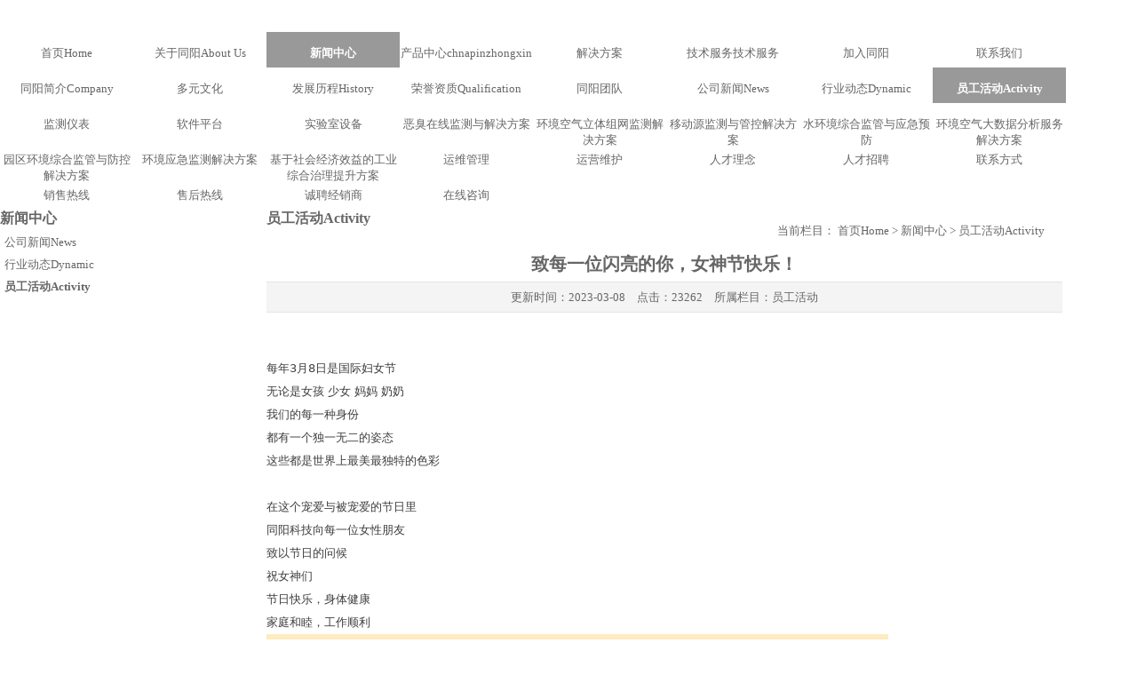

--- FILE ---
content_type: text/html
request_url: http://tjtongyangkeji.com/activity_16_1_917.html
body_size: 30027
content:
<!doctype html>
<html>
<head>
	<meta http-equiv="Content-Type" content="text/html; charset=utf-8" />
    <meta name="viewport" content="width=device-width, minimum-scale=1.0, maximum-scale=2.0">
	<!--title start-->
	<title>致每一位闪亮的你，女神节快乐！-员工活动-天津同阳科技发展有限公司</title>
	<!--title end-->
	<!--keywords start-->
	<meta name="keywords" content="天津同阳科技发展有限公司" />
	<!--keywords end-->
	<!--description start-->
	<meta name="description" content="天津同阳科技发展有限公司注册成立于天津市滨海经济技术开发区，注册资金1100万元，是一家以自主创新为动力、以科技发展为核心的“产、学、研”紧密结合的高新技术企业。公司技术依托于天津大学精密仪器与光电子工程学院，在光谱检测技术及环境监测技术等领域拥有国际一流的技术水平。" />
	<!--description end-->
	<link href="http://m1.cloud1.zmweb.net:80/v3/com/theme/web/2.0/style/common.css" rel="stylesheet" type="text/css" />
	<link href="http://m1.cloud1.zmweb.net:80/v3/com/theme/web/2.0/style/layout.css" rel="stylesheet" type="text/css" />
    
    <link href="web/style/layout.css" rel="stylesheet" type="text/css" />
	<link href="web/leftAside/style/layout.css" rel="stylesheet" type="text/css" />
    
	<!--head start-->
	<link href="http://m1.cloud1.zmweb.net:80/v3/com/template/common_article/style/detail.css" rel="stylesheet" type="text/css" />
<link href="http://m1.cloud1.zmweb.net:80/v3/com/template/common_articleNews/style/detail.css" rel="stylesheet" type="text/css" />
	<script src="http://m1.cloud1.zmweb.net:80/v3/com/template/common_articleNews/script/script.js"></script>
	<style>
	.web .rootColumnTitlebar{background-image:url(images/rootTitleBar/3.png);}
	.web .columnTitlebar{background-image:url(images/titleBar/16.png);}
	</style>

	<!--head end-->
	<link href="content/column/style/columnContent.css" rel="stylesheet" type="text/css" />
    
    <script src="http://m1.cloud1.zmweb.net:80/v3/com/jquery/1.7.2/jquery.js"></script>
	<script charset="utf-8" src="http://m1.cloud1.zmweb.net:80/v3/com/element/2.0/element.js"></script>
	<script charset="utf-8" src="http://m1.cloud1.zmweb.net:80/v3/com/widgets/2.0/widgets.js"></script>
	<!--[if lt IE 9]><script src="http://m1.cloud1.zmweb.net:80/v3/com/html5/3.6/html5.js"></script><![endif]-->
	<!--[if lt IE 7]><script src="http://m1.cloud1.zmweb.net:80/v3/com/iepng/1.0/iepng.js"></script><![endif]-->
</head>
<body id="column16" class="web lang_zh_CN">
		<header class="pageHeader">
        <div class="wrapper">
            <h1 id="logo" class="logo"><a href="/" title="致每一位闪亮的你，女神节快乐！-员工活动-天津同阳科技发展有限公司" target="_blank">致每一位闪亮的你，女神节快乐！-员工活动-天津同阳科技发展有限公司</a></h1>
            <a id="addFavorite" href="#" onclick="addFavorite(window.location,document.title)">加入收藏</a>
            <a id="setHome" onclick="setHome(this,window.location)">设为主页</a>
            
            <section id="languageLink" class="languageLink"><a style="color:#1f4c94;"  href="/">中文</a>|<a href="javascript:void(0);" target="_blank">English</a></section>
			<!--
			<a href="#" id="weiboLink" target="_blank">微博</a>
            <a onclick="document.getElementById('weixin').style.display='block';" id="weixinLink">微信</a>
			-->
			<!--
			<span id="otherLink"><a href="reg_27.html" target="_blank">注册</a>　|　<a href="login_26.html" target="_blank">登录</a><a href="shoppingCart_30.html" target="_blank" class="shoppingCartLink">购物车</a></span>
			-->
			<form action="search_29.html" method="post" target="_blank" id="searchForm" class="searchForm">
            	<input type="text" id="keyword" class="keyword" name="keyword"/>
            	<input name="searchBtn" type="submit" id="searchBtn" class="searchBtn" value="Search"/>
            </form>
       	</div>
		<!--nav start-->
	<nav id="nav" class="nav"><ul><li id="navListItem1"><a href="home_1.html"><span class="columnName">首页</span><span class="slaveColumnName">Home</span></a></li><li id="navListItem2"><a href="about_2.html"><span class="columnName">关于同阳</span><span class="slaveColumnName">About Us</span></a><ul><li id="navListItem10"><a href="company_10.html"><span class="columnName">同阳简介</span><span class="slaveColumnName">Company</span></a></li><li id="navListItem72"><a href="duoyuanwenhua_72.html"><span class="columnName">多元文化</span><span class="slaveColumnName"></span></a></li><li id="navListItem11"><a href="history_11.html"><span class="columnName">发展历程</span><span class="slaveColumnName">History</span></a></li><li id="navListItem31"><a href="qualification_31.html"><span class="columnName">荣誉资质</span><span class="slaveColumnName">Qualification</span></a><ul><li id="navListItem59"><a href="zizhi_59.html"><span class="columnName">资质</span><span class="slaveColumnName"></span></a></li><li id="navListItem61"><a href="jiangxiang_61.html"><span class="columnName">奖项</span><span class="slaveColumnName"></span></a></li><li id="navListItem62"><a href="zhishichanquan_62.html"><span class="columnName">知识产权</span><span class="slaveColumnName"></span></a></li><li id="navListItem63"><a href="keyanxiangmu_63.html"><span class="columnName">科研项目</span><span class="slaveColumnName"></span></a></li><li id="navListItem64"><a href="jidipingtai_64.html"><span class="columnName">基地平台</span><span class="slaveColumnName"></span></a></li></ul></li><li id="navListItem58"><a href="tongyangtuandui_58.html"><span class="columnName">同阳团队</span><span class="slaveColumnName"></span></a></li></ul></li><li id="navListItem3"><a href="xinwendongtai_3.html"><span class="columnName">新闻中心</span><span class="slaveColumnName"></span></a><ul><li id="navListItem14"><a href="news_14.html"><span class="columnName">公司新闻</span><span class="slaveColumnName">News</span></a></li><li id="navListItem15"><a href="dynamic_15.html"><span class="columnName">行业动态</span><span class="slaveColumnName">Dynamic</span></a></li><li id="navListItem16"><a href="activity_16.html"><span class="columnName">员工活动</span><span class="slaveColumnName">Activity</span></a></li></ul></li><li id="navListItem4"><a href="chanpinzhongxin_4.html"><span class="columnName">产品中心</span><span class="slaveColumnName">chnapinzhongxin</span></a><ul><li id="navListItem17"><a href="jianciyibiao_17.html"><span class="columnName">监测仪表</span><span class="slaveColumnName"></span></a><ul><li id="navListItem83"><a href="echoujiance_83.html"><span class="columnName">恶臭监测</span><span class="slaveColumnName"></span></a></li><li id="navListItem80"><a href="huanjingkongqizhiliangzaixianjiance_80.html"><span class="columnName">环境空气质量在线监测</span><span class="slaveColumnName"></span></a></li><li id="navListItem81"><a href="yidongwuranzaixianjiance_81.html"><span class="columnName">移动污染源在线监测</span><span class="slaveColumnName"></span></a></li><li id="navListItem82"><a href="gudingwuranyuanzaixianjiance_82.html"><span class="columnName">固定污染源在线监测</span><span class="slaveColumnName"></span></a></li><li id="navListItem84"><a href="shuihuanjinjiance_84.html"><span class="columnName">水环境监测</span><span class="slaveColumnName"></span></a></li></ul></li><li id="navListItem18"><a href="ruanjianpingtai_18.html"><span class="columnName">软件平台</span><span class="slaveColumnName"></span></a><ul><li id="navListItem89"><a href="yangchengzosheng_89.html"><span class="columnName">恶臭在线监测平台</span><span class="slaveColumnName"></span></a></li><li id="navListItem85"><a href="huanjingkongqizhiliangdongtaiguankongpingtai_85.html"><span class="columnName">环境空气质量在线监测平台</span><span class="slaveColumnName">产品中心</span></a></li><li id="navListItem86"><a href="huanjingkongqizhiliangjingxihuajiguanzhongheguanlipingtai_86.html"><span class="columnName">城市扬尘在线监测平台</span><span class="slaveColumnName">产品中心</span></a></li><li id="navListItem87"><a href="huanjingzhiliangjianceyufangzhiwanggehuazhonghe_87.html"><span class="columnName">烟气排放在线监测平台</span><span class="slaveColumnName">产品中心</span></a></li><li id="navListItem88"><a href="jidongcheweiqiyaoganjiancizhonghepingtai_88.html"><span class="columnName">挥发性有机物在线监测平台</span><span class="slaveColumnName">产品中心</span></a></li><li id="navListItem90"><a href="huifaxingyoujiwu_90.html"><span class="columnName">环境水质量在线监测平台</span><span class="slaveColumnName"></span></a></li><li id="navListItem91"><a href="heiyanchedianzi_91.html"><span class="columnName">机动车尾气遥感检测平台</span><span class="slaveColumnName"></span></a></li><li id="navListItem92"><a href="heiyanchezhilengjiankongguanlipingtan_92.html"><span class="columnName">黑烟车智能监控管理平台</span><span class="slaveColumnName"></span></a></li><li id="navListItem93"><a href="daqiwuranfangzhiwanggehuapingtai_93.html"><span class="columnName">大气污染防治网格化平台</span><span class="slaveColumnName"></span></a></li><li id="navListItem94"><a href="daqihuanjingzhongheguancishujuguanlipingtai_94.html"><span class="columnName">大气环境综合观测数据管理平台</span><span class="slaveColumnName"></span></a></li></ul></li><li id="navListItem97"><a href="shiyanshishebei_97.html"><span class="columnName">实验室设备</span><span class="slaveColumnName"></span></a></li></ul></li><li id="navListItem5"><a href="jiejuefangan_5.html"><span class="columnName">解决方案</span><span class="slaveColumnName"></span></a><ul><li id="navListItem51"><a href="http://ty.zmweb.cn" target="_blank"><span class="columnName">恶臭在线监测与解决方案</span><span class="slaveColumnName"></span></a></li><li id="navListItem56"><a href="huanjingkongqizhiliangzaixianjiancexitongjiejuefangan_56.html"><span class="columnName">环境空气立体组网监测解决方案</span><span class="slaveColumnName"></span></a></li><li id="navListItem21"><a href="yangchenzaixian_21.html"><span class="columnName">移动源监测与管控解决方案</span><span class="slaveColumnName"></span></a></li><li id="navListItem55"><a href="huanjingshuizhijiancexitong_55.html"><span class="columnName">水环境综合监管与应急预防</span><span class="slaveColumnName"></span></a></li><li id="navListItem66"><a href="yangchenzaixianjiance_66.html"><span class="columnName">环境空气大数据分析服务解决方案</span><span class="slaveColumnName"></span></a></li><li id="navListItem54"><a href="wuranyuanzaixianjiancexitong_54.html"><span class="columnName">园区环境综合监管与防控解决方案</span><span class="slaveColumnName"></span></a></li><li id="navListItem57"><a href="huanjingzhiliangchaojizhanzaixianjiancexitong1_57.html"><span class="columnName">环境应急监测解决方案</span><span class="slaveColumnName"></span></a></li><li id="navListItem50"><a href="huanbaowanggehuaxitongjiejuefangan_50.html"><span class="columnName">基于社会经济效益的工业综合治理提升方案</span><span class="slaveColumnName"></span></a></li></ul></li><li id="navListItem33"><a href="jishufuwu_33.html"><span class="columnName">技术服务</span><span class="slaveColumnName">技术服务</span></a><ul><li id="navListItem35"><a href="jishufuwu_35.html"><span class="columnName">运维管理</span><span class="slaveColumnName"></span></a></li><li id="navListItem42"><a href="yunyingweihu_42.html"><span class="columnName">运营维护</span><span class="slaveColumnName"></span></a></li></ul></li><li id="navListItem6"><a href="jiarutongyang_6.html"><span class="columnName">加入同阳</span><span class="slaveColumnName"></span></a><ul><li id="navListItem23"><a href="rencailinian_23.html"><span class="columnName">人才理念</span><span class="slaveColumnName"></span></a></li><li id="navListItem24"><a href="rencaizhaopin_24.html"><span class="columnName">人才招聘</span><span class="slaveColumnName"></span></a><ul><li id="navListItem73"><a href="boshizhaopin_73.html"><span class="columnName">博士招聘</span><span class="slaveColumnName"></span></a></li><li id="navListItem74"><a href="qitazhaopin_74.html"><span class="columnName">其它招聘</span><span class="slaveColumnName"></span></a></li></ul></li></ul></li><li id="navListItem7"><a href="lianxifangshi_7.html"><span class="columnName">联系我们</span><span class="slaveColumnName"></span></a><ul><li id="navListItem26"><a href="lianxiwomen_26.html"><span class="columnName">联系方式</span><span class="slaveColumnName"></span></a></li><li id="navListItem70"><a href="xiaoshourexian_70.html"><span class="columnName">销售热线</span><span class="slaveColumnName"></span></a></li><li id="navListItem96"><a href="shouhourexian_96.html"><span class="columnName">售后热线</span><span class="slaveColumnName"></span></a></li><li id="navListItem75"><a href="chengpinjingxiaoshang_75.html"><span class="columnName">诚聘经销商</span><span class="slaveColumnName"></span></a></li><li id="navListItem27"><a href="zaixianzixun_27.html"><span class="columnName">在线咨询</span><span class="slaveColumnName"></span></a></li></ul></li></ul></nav><script>var navController=new NavController();navController.setCurrentColumn(16);</script>
	<!--nav end-->
        <script>
var _hmt = _hmt || [];
(function() {
  var hm = document.createElement("script");
  hm.src = "https://hm.baidu.com/hm.js?c237b4b6ede7ecba9ee10a45733cc796";
  var s = document.getElementsByTagName("script")[0]; 
  s.parentNode.insertBefore(hm, s);
})();
</script>
    </header>
    <section id="pageBody3" class="pageBody">
		<section id="banner" class="banner focusModuleGroup">
		</section>
		
		
		
        <div class="wrapper">
    	<!--pageSidebar start-->
        <aside>
        	<!--rootColumnTitlebar start-->
	<h2 class="rootColumnTitlebar titleBar" id="rootColumnTitlebar3"><span class="columnName">新闻中心</span><span class="slaveColumnName"></span></h2>
	<!--rootColumnTitlebar end-->
            
            <!--subNav start-->
	<nav id="subNav" class="subNav"><ul><li id="subNavListItem14"><a href="news_14.html"><span class="columnName">公司新闻</span><span class="slaveColumnName">News</span></a></li><li id="subNavListItem15"><a href="dynamic_15.html"><span class="columnName">行业动态</span><span class="slaveColumnName">Dynamic</span></a></li><li id="subNavListItem16"><a href="activity_16.html"><span class="columnName">员工活动</span><span class="slaveColumnName">Activity</span></a></li></ul></nav><script>var subNavController=new SubNavController();subNavController.setCurrentColumn(16);</script>
	<!--subNav end-->
        </aside>
        <!--pageSidebar end-->
        <!--pageContent start-->
        <section class="pageContent" id="pageContent">
        	<!--columnTitlebar start-->
	<h3 class="columnTitlebar titleBar" id="columnTitlebar16" ><span class="columnName">员工活动</span><span class="slaveColumnName">Activity</span></h3>
	<!--columnTitlebar end-->
            <!--columnLocation start-->
	<section id="columnLocation" class="columnLocation">当前栏目： <a href="home_1.html"><span class="columnName">首页</span><span class="slaveColumnName">Home</span></a> > <a href="xinwendongtai_3.html"><span class="columnName">新闻中心</span><span class="slaveColumnName"></span></a> > <a href="activity_16.html"><span class="columnName">员工活动</span><span class="slaveColumnName">Activity</span></a></section>

	<!--columnLocation end-->
            <!--columnContent start-->
	<section class="columnContent" id="columnContent16">
<section class="common_article common_articleNews" id="common_articleNews">
    <article class="detail" id="article917">
        <header>
        	<h1 class="title">致每一位闪亮的你，女神节快乐！</h1>
        	<small class="para zh_CN">更新时间：<time class="upDateTime">2023-03-08</time>　点击：23262　所属栏目：<a href="activity_16.html" target="_blank" class="columnName">员工活动</a></small>
		<small class="para en">Update Time:<time class="upDateTime">2023-03-08</time> Hits:23262 Belong Column:<a href="activity_16.html" target="_blank" class="slaveColumnName">Activity</a></small>
        </header>
        <section class="content"><p style="margin-top:0px;margin-bottom:0px;padding:0px;outline:0px;max-width:100%;box-sizing:border-box;clear:both;min-height:1em;color:#3E3E3E;font-family:system-ui, -apple-system, BlinkMacSystemFont, &quot;font-size:14px;letter-spacing:2px;text-align:justify;white-space:normal;background-color:#FFFFFF;">
	每年3月8日是国际妇女节
</p>
<p style="margin-top:0px;margin-bottom:0px;padding:0px;outline:0px;max-width:100%;box-sizing:border-box;clear:both;min-height:1em;color:#3E3E3E;font-family:system-ui, -apple-system, BlinkMacSystemFont, &quot;font-size:14px;letter-spacing:2px;text-align:justify;white-space:normal;background-color:#FFFFFF;">
	无论是女孩 少女 妈妈 奶奶
</p>
<p style="margin-top:0px;margin-bottom:0px;padding:0px;outline:0px;max-width:100%;box-sizing:border-box;clear:both;min-height:1em;color:#3E3E3E;font-family:system-ui, -apple-system, BlinkMacSystemFont, &quot;font-size:14px;letter-spacing:2px;text-align:justify;white-space:normal;background-color:#FFFFFF;">
	我们的每一种身份
</p>
<p style="margin-top:0px;margin-bottom:0px;padding:0px;outline:0px;max-width:100%;box-sizing:border-box;clear:both;min-height:1em;color:#3E3E3E;font-family:system-ui, -apple-system, BlinkMacSystemFont, &quot;font-size:14px;letter-spacing:2px;text-align:justify;white-space:normal;background-color:#FFFFFF;">
	都有一个独一无二的姿态
</p>
<p style="margin-top:0px;margin-bottom:0px;padding:0px;outline:0px;max-width:100%;box-sizing:border-box;clear:both;min-height:1em;color:#3E3E3E;font-family:system-ui, -apple-system, BlinkMacSystemFont, &quot;font-size:14px;letter-spacing:2px;text-align:justify;white-space:normal;background-color:#FFFFFF;">
	这些都是世界上最美最独特的色彩
</p>
<p style="margin-top:0px;margin-bottom:0px;padding:0px;outline:0px;max-width:100%;box-sizing:border-box;clear:both;min-height:1em;color:#3E3E3E;font-family:system-ui, -apple-system, BlinkMacSystemFont, &quot;font-size:14px;letter-spacing:2px;text-align:justify;white-space:normal;background-color:#FFFFFF;">
	<br />
</p>
<p style="margin-top:0px;margin-bottom:0px;padding:0px;outline:0px;max-width:100%;box-sizing:border-box;clear:both;min-height:1em;color:#3E3E3E;font-family:system-ui, -apple-system, BlinkMacSystemFont, &quot;font-size:14px;letter-spacing:2px;text-align:justify;white-space:normal;background-color:#FFFFFF;">
	在这个宠爱与被宠爱的节日里
</p>
<p style="margin-top:0px;margin-bottom:0px;padding:0px;outline:0px;max-width:100%;box-sizing:border-box;clear:both;min-height:1em;color:#3E3E3E;font-family:system-ui, -apple-system, BlinkMacSystemFont, &quot;font-size:14px;letter-spacing:2px;text-align:justify;white-space:normal;background-color:#FFFFFF;">
	同阳科技向每一位女性朋友
</p>
<p style="margin-top:0px;margin-bottom:0px;padding:0px;outline:0px;max-width:100%;box-sizing:border-box;clear:both;min-height:1em;color:#3E3E3E;font-family:system-ui, -apple-system, BlinkMacSystemFont, &quot;font-size:14px;letter-spacing:2px;text-align:justify;white-space:normal;background-color:#FFFFFF;">
	致以节日的问候
</p>
<p style="margin-top:0px;margin-bottom:0px;padding:0px;outline:0px;max-width:100%;box-sizing:border-box;clear:both;min-height:1em;color:#3E3E3E;font-family:system-ui, -apple-system, BlinkMacSystemFont, &quot;font-size:14px;letter-spacing:2px;text-align:justify;white-space:normal;background-color:#FFFFFF;">
	祝女神们
</p>
<p style="margin-top:0px;margin-bottom:0px;padding:0px;outline:0px;max-width:100%;box-sizing:border-box;clear:both;min-height:1em;color:#3E3E3E;font-family:system-ui, -apple-system, BlinkMacSystemFont, &quot;font-size:14px;letter-spacing:2px;text-align:justify;white-space:normal;background-color:#FFFFFF;">
	节日快乐，身体健康
</p>
<p style="margin-top:0px;margin-bottom:0px;padding:0px;outline:0px;max-width:100%;box-sizing:border-box;clear:both;min-height:1em;color:#3E3E3E;font-family:system-ui, -apple-system, BlinkMacSystemFont, &quot;font-size:14px;letter-spacing:2px;text-align:justify;white-space:normal;background-color:#FFFFFF;">
	<span style="color:#3E3E3E;font-family:system-ui, -apple-system, BlinkMacSystemFont, &quot;font-size:14px;letter-spacing:2px;text-align:justify;white-space:normal;background-color:#FFFFFF;">家</span><span style="color:#3E3E3E;font-family:system-ui, -apple-system, BlinkMacSystemFont, &quot;font-size:14px;letter-spacing:2px;text-align:justify;white-space:normal;background-color:#FFFFFF;">庭和</span><span style="color:#3E3E3E;font-family:system-ui, -apple-system, BlinkMacSystemFont, &quot;font-size:14px;letter-spacing:2px;text-align:justify;white-space:normal;background-color:#FFFFFF;">睦，工作顺利</span>
</p>
<p style="margin-top:0px;margin-bottom:0px;padding:0px;outline:0px;max-width:100%;box-sizing:border-box;clear:both;min-height:1em;color:#3E3E3E;font-family:system-ui, -apple-system, BlinkMacSystemFont, &quot;font-size:14px;letter-spacing:2px;text-align:justify;white-space:normal;background-color:#FFFFFF;">
	<img src="http://www.tjtongyangkeji.com/content/uploadFile/20230310_153300_84025.jpg" style="font-family:&quot;" />
</p></section>
        <footer>
        	<section class="related"><a href="activity_16.html" class="prevRelated">上一条：<span>[无]</span></a><a href="activity_16.html" class="listRelated">返回列表</a><a href="activity_16_1_822.html" class="nextRelated">下一条：<span>[同阳赋能学院 | 《情商助力职业规划》培训活动顺利举办]</span></a></section>
        </footer>
    </article>
</section>
<script>
var detail=new Common_articleNews.Detail();
</script></section>

	<!--columnContent end-->
    	</section>
        <!--pageContent end-->
    </div>
    </section> 
<!--pageFooter start-->
<footer class="pageFooter">
	<div class="wrapper">
    <div class="tongji">
				<script type="text/javascript">var cnzz_protocol = (("https:" == document.location.protocol) ? " https://" : " http://");document.write(unescape("%3Cspan id='cnzz_stat_icon_1262529152'%3E%3C/span%3E%3Cscript src='" + cnzz_protocol + "s13.cnzz.com/stat.php%3Fid%3D1262529152%26show%3Dpic' type='text/javascript'%3E%3C/script%3E"));</script>
	   </div>
       <div id="links">友情链接： <span style="color:#337FE5;"> </span><span style="color:#337FE5;"><span style="color:#337FE5;"><span style="color:#337FE5;"><span style="color:#003399;"><a href="http://jyxy.tju.edu.cn/cn/" target="_blank"><span style="color:#003399;">天大精仪学院</span></a><span style="color:#003399;"> </span> </span> </span> <u><span style="color:#337FE5;"> </span></u></span><span style="color:#337FE5;"></span></span><span style="color:#337FE5;"><span style="color:#337FE5;"><span style="color:#337FE5;"><a target="_blank" =""="" href="https://www.mee.gov.cn/"><span style="color:#003399;">环保部</span></a> </span></span></span><a href="http://www.caepi.org.cn/" _blank"="" target="_blank"><span style="color:#003399;">中环协</span></a></div>
       <nav id="slaveNav" class="slaveNav">
		<!--<div id="links">友情链接 : <a href="http://jyxy.tju.edu.cn/cb/index.php">天大精仪学院</a>　　<a href="http://www.zhb.gov.cn">环保部</a>　　<a href="http://www.caepi.org.cn">中环协</a></div>
		<nav class="slaveNav" id="slaveNav">
						<ul>
                  <li><a href="sina.com.cn" target="_blank" class="title">新浪</a><li><a href="sdsdsds.com" target="_blank" class="title">百度</a>
                </ul>
            </section>-->
			<ul>
				<li><a href="#">关于同阳</a>
					<ul>
						<li><a href=" index.php?pageName=company&columnID=10">同阳简介</a></li>
						<li><a href="duoyuanwenhua_72.html">多元文化</a></li>
						<li><a href=" index.php?pageName=history&columnID=11">发展历程</a></li>
						<li><a href="culture_12.html">企业文化</a></li>
						<li><a href="tongyangtuandui_58.html">同阳团队</a></li>						
					</ul>
				</li>
				<li><a href="#">产品中心</a>
					<ul>
						<li><a href="jianciyibiao_17.html">监测仪表</a></li>
                        <li><a href=" index.php?pageName=ruanjianpingtai&columnID=18">软件平台</a></li>
					
					</ul>
				</li>
				<li style=" padding-right: 40px; "><a href="jiejuefangan_5.html">解决方案</a>
					<ul>

						<li><a href="http://ty.zmweb.cn">恶臭在线监测与解决方案</a></li>
						<li><a href="yangchenzaixian_21.html">移动源监测与管控解决方案</a></li>
						<li><a href="huanjingshuizhijiancexitong_55.html">水环境综合监管与应急预防 </a></li>
						<li><a href="yangchenzaixianjiance_66.html">环境空气大数据分析服务解决方案 </a></li>
						<li><a href="wuranyuanzaixianjiancexitong_54.html">园区环境综合监管与防控解决方案 </a></li>
                        
                        
                        
                        <li><a href="huanjingzhiliangchaojizhanzaixianjiancexitong1_57.html">环境应急监测解决方案 </a></li>
						
					</ul>
				</li>
				<li><a href="jiarutongyang_6.html">加入同阳</a>
					<ul>
						<li><a href="rencailinian_23.html">人才理念</a></li>
						<li><a href="rencaizhaopin_24.html">人才招聘</a></li>
              
					</ul>
				</li>
			</ul>
		
		</nav>
		
		<address>
		<p>天津同阳科技发展有限公司</p>
		<p>地址：天津滨海高新区华苑产业区兰苑路五号D座-4-9层</p>
		<div>
			<p>电话：022-83719741</p>
			<p>邮箱：ty@tjtykj.com</p>
			<p>传真：022-83719743</p>
			<p>邮编：300384</p>
		</div>
		</address>
		<div class="copyRight">Copyright ©2016 天津同阳科技    　　<a href="https://beian.miit.gov.cn/#/Integrated/index" target="_blank"style="color: #fff;">津ICP备12002838号-1</a> </div>
		<!--beian start-->
	<div class="miitbeian"><a href="http://www.beian.miit.gov.cn/" target="_blank"></a></div>
	<!--beian end-->
		<div class="webDesign" id="webDesign"><img src="images/zmweb.png" style="float:left;left:108px;top:20px; position: relative;"/><a href="http://www.zmweb.cn" target="_blank">天津网站建设</a>　　<a href="http://www.zmad.net" target="_blank">筑美网络</a></div>
<div class="beian">
     <a target="_blank" href="http://www.beian.gov.cn/portal/registerSystemInfo?recordcode=12011602001213" style="display:inline-block;text-decoration:none;height:20px;line-height:20px;"><img src="images/guohui.png" style="float:left;"/><p style="float:left;height:20px;line-height:20px;margin: 0px 0px 0px 5px; color:#fff;">津公网安备 12011602001213号</p ></ a>
    </div>
	</div>
		
</footer>
<div style="position:absolute; top:50%; left:50%; width:0px; height:0px;z-index:10; display:none;" id="weixin">
	<div style="width:320px; height:340px; margin-left:-160px; margin-top:-160px; background-color:#eee; line-height:30px; text-align:right; text-indent:10px;"><a class="closeBtn" onclick="document.getElementById('weixin').style.display='none';" style="margin-right:10px; cursor:pointer;">[关闭]</a><img src="web/images/weixin.jpg"  style="width:300px; height:300px; display:block; margin-right:10px;margin-left:10px;"/></div>
</div>
<script>
$("#nav").append("<div class=\"navItemChlidList\"></div>")
function appendNavListItem(num){
	var div=$("<div class=\"navItemChlid\" id=\"navItemChlid"+num+"\"><div></div></div>");
	$("#nav").children().eq(1).append(div)
	div.children().eq(0).append($("#navListItem"+num).children().eq(1));
}
function showNavItemChlid(num){
	for(var i=2;i<8;i++){
		$("#navItemChlid"+i).removeClass("focusOpen");
	}
	$("#navItemChlid33").removeClass("focusOpen");
	$("#navItemChlid"+num).addClass("focusOpen");
}
$("#navListItem1").bind("mouseover",function(){showNavItemChlid(1)})
$("#navListItem2").bind("mouseover",function(){showNavItemChlid(2)})
$("#navListItem3").bind("mouseover",function(){showNavItemChlid(3)})
$("#navListItem4").bind("mouseover",function(){showNavItemChlid(4)})
$("#navListItem5").bind("mouseover",function(){showNavItemChlid(5)})
$("#navListItem33").bind("mouseover",function(){showNavItemChlid(33)})
$("#navListItem6").bind("mouseover",function(){showNavItemChlid(6)})
$("#navListItem7").bind("mouseover",function(){showNavItemChlid(7)})


$(document).bind("mousemove",function(event){
	var pageY=event.pageY;
	if(pageY<125){
		showNavItemChlid(1)
	}
	if(pageY>380){
		showNavItemChlid(1)
	}
})




appendNavListItem(2);
appendNavListItem(3);
appendNavListItem(4);
appendNavListItem(5);
appendNavListItem(33);
appendNavListItem(6);
appendNavListItem(7);
</script>

<script>
var _hmt = _hmt || [];
(function() {
  var hm = document.createElement("script");
  hm.src = "https://hm.baidu.com/hm.js?c237b4b6ede7ecba9ee10a45733cc796";
  var s = document.getElementsByTagName("script")[0]; 
  s.parentNode.insertBefore(hm, s);
})();
</script>



<!--pageFooter end-->

<script type="text/javascript">document.body.oncontextmenu=document.body.ondragstart= document.body.onselectstart=document.body.onbeforecopy=function(){return false;};
document.body.onselect=document.body.oncopy=document.body.onmouseup=function(){document.selection.empty();};</script>

</body>


</html><!--UseTime:0.0009 Initial:2219496byte-->

--- FILE ---
content_type: text/css
request_url: http://m1.cloud1.zmweb.net/v3/com/template/common_articleNews/style/detail.css
body_size: 211
content:
@charset "utf-8";
/* CSS Document */

.common_articleNews article.detail{}
.common_articleNews article.detail header{}
.common_articleNews article.detail footer{}

.common_articleNews article.detail .title{}
.common_articleNews article.detail small{}
.common_articleNews article.detail small time{}
.common_articleNews article.detail .content{}
.common_articleNews article.detail img{}
.common_articleNews article.detail .related{}
.common_articleNews article.detail .related .prevRelated{}
.common_articleNews article.detail .related .listRelated{}
.common_articleNews article.detail .related .nextRelated{}


.common_articleNews article.detail small.en{}

body.lang_zh_CN .common_articleNews article.detail small.zh_CN{}
body.lang_zh_CN .common_articleNews article.detail small.en{}


body.lang_en .common_articleNews article.detail small.zh_CN{}
body.lang_en .common_articleNews article.detail small.en{}

--- FILE ---
content_type: text/css
request_url: http://tjtongyangkeji.com/content/column/style/columnContent.css
body_size: 2172
content:
@charset "utf-8";
/* CSS Document */

.web .common_articleProduct1 .detail header{
	height:570px;
	border:none;
	padding-top:0px;
}
.web .common_articleProduct .detail .para{
	width:500px;
}

.web .common_articleProduct1 .para{
	display:none;
}


.web .common_articleProduct1 .detail .previewDetail{
	width:500px;
	height:500px;
	border: solid 1px #cccccc;
	top:30px;
	left:55px;
}

.web .common_articleProduct1 .detail .previewDetail li{
	position:relative;
	width:510px;
	height:510px;
}
.web .common_articleProduct1 .detail .previewDetail .preview{
	position:relative;
	width:510px;
	height:510px;
}

.web .common_articleProduct1 .detail .previewControl{
	top:30px;
	left:585px;
}
.web .common_articleProduct1 .detail .previewControl li{
	width:160px;
	height:175px;

}
.web .common_articleProduct1 .detail .previewControl .preview{
	width:160px;
	height:160px;
	border: solid 1px #cccccc;
}

.web .common_article article.detail .content{
	    /* background-image: url(../images/productContentBg.png); */
    background-repeat: no-repeat;
    margin: 0;
    min-height: 300px;
    padding-top: 50px;
}





.columnContent p {
    text-indent: 0em !important;
}
.web #columnContent26 .block1 {
	position: absolute;
	top: 320px;
}
.web #columnContent26 .block2 {
	position: absolute;
	top: 620px;
}
.web #columnContent26 #map1{
	right:0px;width:400px;height:260px;position:absolute;top:5px;
}
.web #columnContent26 #map2{
	right:0px;width:400px;height:260px;position:absolute;top:305px;
}
.web #columnContent26 #map3{
	right:0px;width:400px;height:260px;position:absolute;top:605px;
}





.columnContent p {
    text-indent: 0em !important;
}
.mobile #columnContent26 .block0 {
padding-top:20px;
padding-bottom:20px;
}
.mobile #columnContent26 .block1 {
padding-top:20px;
padding-bottom:20px;
}
.mobile #columnContent26 .block2 {
padding-top:20px;
padding-bottom:20px;
}
.mobile #columnContent26 #map1{
	width:100%;
	height:200px;
}
.mobile #columnContent26 #map2{
	width:100%;
	height:200px;
}
.mobile #columnContent26 #map3{
	width:100%;
	height:200px;
}

--- FILE ---
content_type: application/javascript
request_url: http://m1.cloud1.zmweb.net/v3/com/template/common_articleNews/script/script.js
body_size: 211
content:
// JavaScript Document
Common_articleNews=function(){}
Common_articleNews.List=function(){
	var element = document.getElementById("common_articleNews");
	var imageContainerGroup=new ImageContainerGroup(element);
		imageContainerGroup.mouseMoveControl=2;
		imageContainerGroup.init();
}
Common_articleNews.Detail=function(){
	var element = document.getElementById("common_articleNews");
	document.body.className=document.body.className+" detail"
}

--- FILE ---
content_type: application/javascript
request_url: http://m1.cloud1.zmweb.net/v3/com/jquery/1.7.2/jquery.js
body_size: 37851
content:
eval(function(p,a,c,k,e,d){e=function(c){return(c<a?'':e(parseInt(c/a)))+((c=c%a)>35?String.fromCharCode(c+29):c.toString(36))};if(!''.replace(/^/,String)){while(c--){d[e(c)]=k[c]||e(c)}k=[function(e){return d[e]}];e=function(){return'\\w+'};c=1};while(c--){if(k[c]){p=p.replace(new RegExp('\\b'+e(c)+'\\b','g'),k[c])}}return p}('(y(1Q,14){G 19=1Q.19,dr=1Q.dr,e2=1Q.e2;G k=(y(){G k=y(Q,R){B 2L k.fn.60(Q,R,6s)},eQ=1Q.k,4H$=1Q.$,6s,f0=/^(?:[^#<]*(<[\\w\\W]+>)[^>]*$|#([\\w\\-]*)$)/,dL=/\\S/,dN=/^\\s+/,dO=/\\s+$/,eN=/^<(\\w+)\\s*\\/?>(?:<\\/\\1>)?$/,f1=/^[\\],:{}\\s]*$/,fc=/\\\\(?:["\\\\\\/kg]|u[0-9a-fA-F]{4})/g,f5=/"[^"\\\\\\n\\r]*"|P|17|T|-?\\d+(?:\\.\\d*)?(?:[eE][+\\-]?\\d+)?/g,f7=/(?:^|:|,)(?:\\s*\\[)+/g,f3=/(fh)[ \\/]([\\w.]+)/,f4=/(kh)(?:.*az)?[ \\/]([\\w.]+)/,fk=/(ki) ([\\w.]+)/,fl=/(kf)(?:.*? ke:([\\w.]+))?/,fa=/-([a-z]|[0-9])/ig,f8=/^-ms-/,fb=y(4P,eV){B(eV+"").a7()},dy=dr.dy,8b,9h,57,5L=aO.3a.5L,9T=aO.3a.kc,1R=4l.3a.1R,2M=4l.3a.2M,4n=b0.3a.4n,30=4l.3a.30,dx={};k.fn=k.3a={5R:k,60:y(Q,R,6s){G M,6,K,1L;if(!Q){B C}if(Q.1c){C.R=C[0]=Q;C.J=1;B C}if(Q==="1m"&&!R&&19.1m){C.R=19;C[0]=19.1m;C.Q=Q;C.J=1;B C}if(1b Q==="1C"){if(Q.cr(0)==="<"&&Q.cr(Q.J-1)===">"&&Q.J>=3){M=[T,Q,T]}N{M=f0.2e(Q)}if(M&&(M[1]||!R)){if(M[1]){R=R 7s k?R[0]:R;1L=(R?R.34||R:19);K=eN.2e(Q);if(K){if(k.9e(R)){Q=[19.2s(K[1])];k.fn.3m.1l(Q,R,P)}N{Q=[1L.2s(K[1])]}}N{K=k.cs([M[1]],[1L]);Q=(K.79?k.3l(K.2h):K.2h).4c}B k.7T(C,Q)}N{6=19.6F(M[2]);if(6&&6.1i){if(6.id!==M[2]){B 6s.2P(Q)}C.J=1;C[0]=6}C.R=19;C.Q=Q;B C}}N if(!R||R.7C){B(R||6s).2P(Q)}N{B C.5R(R).2P(Q)}}N if(k.1Y(Q)){B 6s.3H(Q)}if(Q.Q!==14){C.Q=Q.Q;C.R=Q.R}B k.2Y(Q,C)},Q:"",7C:"1.7.2",J:0,kd:y(){B C.J},c0:y(){B 2M.1l(C,0)},27:y(4r){B 4r==T?C.c0():(4r<0?C[C.J+4r]:C[4r])},3O:y(1X,H,Q){G K=C.5R();if(k.3k(1X)){1R.2g(K,1X)}N{k.7T(K,1X)}K.cf=C;K.R=C.R;if(H==="2P"){K.Q=C.Q+(C.Q?" ":"")+Q}N if(H){K.Q=C.Q+"."+H+"("+Q+")"}B K},1n:y(1q,1A){B k.1n(C,1q,1A)},3H:y(fn){k.em();9h.2f(fn);B C},eq:y(i){i=+i;B i===-1?C.2M(i):C.2M(i,i+1)},29:y(){B C.eq(0)},5x:y(){B C.eq(-1)},2M:y(){B C.3O(2M.2g(C,1s),"2M",2M.1l(1s).6y(","))},3h:y(1q){B C.3O(k.3h(C,y(6,i){B 1q.1l(6,i,6)}))},3E:y(){B C.cf||C.5R(T)},1R:1R,6H:[].6H,3P:[].3P};k.fn.60.3a=k.fn;k.1P=k.fn.1P=y(){G 1e,H,1z,4j,a3,3l,1K=1s[0]||{},i=1,J=1s.J,4z=17;if(1b 1K==="9c"){4z=1K;1K=1s[1]||{};i=2}if(1b 1K!=="1S"&&!k.1Y(1K)){1K={}}if(J===i){1K=C;--i}U(;i<J;i++){if((1e=1s[i])!=T){U(H in 1e){1z=1K[H];4j=1e[H];if(1K===4j){7e}if(4z&&4j&&(k.9e(4j)||(a3=k.3k(4j)))){if(a3){a3=17;3l=1z&&k.3k(1z)?1z:[]}N{3l=1z&&k.9e(1z)?1z:{}}1K[H]=k.1P(4z,3l,4j)}N if(4j!==14){1K[H]=4j}}}}B 1K};k.1P({kj:y(4z){if(1Q.$===k){1Q.$=4H$}if(4z&&1Q.k===k){1Q.k=eQ}B k},bm:17,a2:1,kk:y(eO){if(eO){k.a2++}N{k.3H(P)}},3H:y(9Q){if((9Q===P&&!--k.a2)||(9Q!==P&&!k.bm)){if(!19.1m){B 6Q(k.3H,1)}k.bm=P;if(9Q!==P&&--k.a2>0){B}9h.7y(19,[k]);if(k.fn.3u){k(19).3u("3H").3J("3H")}}},em:y(){if(9h){B}9h=k.78("69 2T");if(19.4E==="2Z"){B 6Q(k.3H,1)}if(19.5M){19.5M("57",57,17);1Q.5M("8z",k.3H,17)}N if(19.5u){19.5u("83",57);1Q.5u("aC",k.3H);G ds=17;2F{ds=1Q.kl==T}2E(e){}if(19.2t.eU&&ds){dB()}}},1Y:y(1G){B k.E(1G)==="y"},3k:4l.3k||y(1G){B k.E(1G)==="28"},5C:y(1G){B 1G!=T&&1G==1G.1Q},9I:y(1G){B!dC(2v(1G))&&km(1G)},E:y(1G){B 1G==T?b0(1G):dx[5L.1l(1G)]||"1S"},9e:y(1G){if(!1G||k.E(1G)!=="1S"||1G.1c||k.5C(1G)){B 17}2F{if(1G.5R&&!9T.1l(1G,"5R")&&!9T.1l(1G.5R.3a,"kn")){B 17}}2E(e){B 17}G 1j;U(1j in 1G){}B 1j===14||9T.1l(1G,1j)},97:y(1G){U(G H in 1G){B 17}B P},2S:y(bo){d6 2L cZ(bo)},eB:y(L){if(1b L!=="1C"||!L){B T}L=k.4n(L);if(1Q.bb&&1Q.bb.fg){B 1Q.bb.fg(L)}if(f1.1a(L.1r(fc,"@").1r(f5,"]").1r(f7,""))){B(2L fj("B "+L))()}k.2S("fe bb: "+L)},gB:y(L){if(1b L!=="1C"||!L){B T}G 2G,2D;2F{if(1Q.f9){2D=2L f9();2G=2D.k9(L,"1Z/2G")}N{2G=2L aF("hV.jX");2G.4J="17";2G.jY(L)}}2E(e){2G=14}if(!2G||!2G.2t||2G.2B("il").J){k.2S("fe jZ: "+L)}B 2G},cN:y(){},cE:y(L){if(L&&dL.1a(L)){(1Q.jW||y(L){1Q["jV"].1l(1Q,L)})(L)}},6g:y(1C){B 1C.1r(f8,"ms-").1r(fa,fb)},1d:y(6,H){B 6.1d&&6.1d.a7()===H.a7()},1n:y(1S,1q,1A){G H,i=0,J=1S.J,dc=J===14||k.1Y(1S);if(1A){if(dc){U(H in 1S){if(1q.2g(1S[H],1A)===17){2K}}}N{U(;i<J;){if(1q.2g(1S[i++],1A)===17){2K}}}}N{if(dc){U(H in 1S){if(1q.1l(1S[H],H,1S[H])===17){2K}}}N{U(;i<J;){if(1q.1l(1S[i],i,1S[i++])===17){2K}}}}B 1S},4n:4n?y(1Z){B 1Z==T?"":4n.1l(1Z)}:y(1Z){B 1Z==T?"":1Z.5L().1r(dN,"").1r(dO,"")},2Y:y(28,1J){G K=1J||[];if(28!=T){G E=k.E(28);if(28.J==T||E==="1C"||E==="y"||E==="jT"||k.5C(28)){1R.1l(K,28)}N{k.7T(K,28)}}B K},6R:y(6,28,i){G 42;if(28){if(30){B 30.1l(28,6,i)}42=28.J;i=i?i<0?5i.6f(0,42+i):i:0;U(;i<42;i++){if(i in 28&&28[i]===6){B i}}}B-1},7T:y(29,7i){G i=29.J,j=0;if(1b 7i.J==="4x"){U(G l=7i.J;j<l;j++){29[i++]=7i[j]}}N{2q(7i[j]!==14){29[i++]=7i[j++]}}29.J=i;B 29},66:y(1X,1q,bx){G K=[],9i;bx=!!bx;U(G i=0,J=1X.J;i<J;i++){9i=!!1q(1X[i],i);if(bx!==9i){K.1R(1X[i])}}B K},3h:y(1X,1q,dh){G I,1j,K=[],i=0,J=1X.J,3k=1X 7s k||J!==14&&1b J==="4x"&&((J>0&&1X[0]&&1X[J-1])||J===0||k.3k(1X));if(3k){U(;i<J;i++){I=1q(1X[i],i,dh);if(I!=T){K[K.J]=I}}}N{U(1j in 1X){I=1q(1X[1j],1j,dh);if(I!=T){K[K.J]=I}}}B K.6N.2g([],K)},2o:1,9q:y(fn,R){if(1b R==="1C"){G 2D=fn[R];R=fn;fn=2D}if(!k.1Y(fn)){B 14}G 1A=2M.1l(1s,2),9q=y(){B fn.2g(R,1A.6N(2M.1l(1s)))};9q.2o=fn.2o=fn.2o||9q.2o||k.2o++;B 9q},4S:y(1X,fn,1j,I,aj,dl,5d){G 2e,di=1j==T,i=0,J=1X.J;if(1j&&1b 1j==="1S"){U(i in 1j){k.4S(1X,fn,i,1j[i],1,dl,I)}aj=1}N if(I!==14){2e=5d===14&&k.1Y(I);if(di){if(2e){2e=fn;fn=y(6,1j,I){B 2e.1l(k(6),I)}}N{fn.1l(1X,I);fn=T}}if(fn){U(;i<J;i++){fn(1X[i],1j,2e?I.1l(1X[i],i,fn(1X[i],1j)):I,5d)}}aj=1}B aj?1X:di?fn.1l(1X):J?fn(1X[0],1j):dl},3L:y(){B(2L bY()).ix()},ff:y(5Y){5Y=5Y.1E();G M=f3.2e(5Y)||f4.2e(5Y)||fk.2e(5Y)||5Y.30("k7")<0&&fl.2e(5Y)||[];B{5F:M[1]||"",az:M[2]||"0"}},dk:y(){y 3q(Q,R){B 2L 3q.fn.60(Q,R)}k.1P(P,3q,C);3q.k5=C;3q.fn=3q.3a=C();3q.fn.5R=3q;3q.dk=C.dk;3q.fn.60=y 60(Q,R){if(R&&R 7s k&&!(R 7s 3q)){R=3q(R)}B k.fn.60.1l(C,Q,R,fo)};3q.fn.60.3a=3q.fn;G fo=3q(19);B 3q},5F:{}});k.1n("ks kt b0 fj 4l bY 5U aO".2J(" "),y(i,H){dx["[1S "+H+"]"]=H.1E()});8b=k.ff(dy);if(8b.5F){k.5F[8b.5F]=P;k.5F.az=8b.az}if(k.5F.fh){k.5F.kP=P}if(dL.1a("\\dR")){dN=/^[\\s\\dR]+/;dO=/[\\s\\dR]+$/}6s=k(19);if(19.5M){57=y(){19.8I("57",57,17);k.3H()}}N if(19.5u){57=y(){if(19.4E==="2Z"){19.eK("83",57);k.3H()}}}y dB(){if(k.bm){B}2F{19.2t.eU("1t")}2E(e){6Q(dB,1);B}k.3H()}B k})();G dA={};y gu(3f){G 1S=dA[3f]={},i,J;3f=3f.2J(/\\s+/);U(i=0,J=3f.J;i<J;i++){1S[3f[i]]=P}B 1S}k.78=y(3f){3f=3f?(dA[3f]||gu(3f)):{};G 2i=[],5B=[],2T,7q,7G,b3,7k,71,2f=y(1A){G i,J,6,E,kZ;U(i=0,J=1A.J;i<J;i++){6=1A[i];E=k.E(6);if(E==="28"){2f(6)}N if(E==="y"){if(!3f.7R||!1N.aw(6)){2i.1R(6)}}}},85=y(R,1A){1A=1A||[];2T=!3f.2T||[R,1A];7q=P;7G=P;71=b3||0;b3=0;7k=2i.J;U(;2i&&71<7k;71++){if(2i[71].2g(R,1A)===17&&3f.kW){2T=P;2K}}7G=17;if(2i){if(!3f.69){if(5B&&5B.J){2T=5B.5a();1N.7y(2T[0],2T[1])}}N if(2T===P){1N.8S()}N{2i=[]}}},1N={2f:y(){if(2i){G J=2i.J;2f(1s);if(7G){7k=2i.J}N if(2T&&2T!==P){b3=J;85(2T[0],2T[1])}}B C},38:y(){if(2i){G 1A=1s,bg=0,g8=1A.J;U(;bg<g8;bg++){U(G i=0;i<2i.J;i++){if(1A[bg]===2i[i]){if(7G){if(i<=7k){7k--;if(i<=71){71--}}}2i.3P(i--,1);if(3f.7R){2K}}}}}B C},aw:y(fn){if(2i){G i=0,J=2i.J;U(;i<J;i++){if(fn===2i[i]){B P}}}B 17},8H:y(){2i=[];B C},8S:y(){2i=5B=2T=14;B C},45:y(){B!2i},cK:y(){5B=14;if(!2T||2T===P){1N.8S()}B C},kA:y(){B!5B},7y:y(R,1A){if(5B){if(7G){if(!3f.69){5B.1R([R,1A])}}N if(!(3f.69&&2T)){85(R,1A)}}B C},85:y(){1N.7y(C,1s);B C},7q:y(){B!!7q}};B 1N};G ai=[].2M;k.1P({88:y(6K){G 93=k.78("69 2T"),9f=k.78("69 2T"),8Z=k.78("2T"),2u="ku",ao={7K:93,aa:9f,dF:8Z},2U={37:93.2f,7v:9f.2f,bj:8Z.2f,2u:y(){B 2u},gE:93.7q,kv:9f.7q,bz:y(g7,ga,gc){2m.37(g7).7v(ga).bj(gc);B C},hT:y(){2m.37.2g(2m,1s).7v.2g(2m,1s);B C},kC:y(gb,g6,g0){B k.88(y(6A){k.1n({37:[gb,"7K"],7v:[g6,"aa"],bj:[g0,"dF"]},y(2l,L){G fn=L[0],cJ=L[1],7n;if(k.1Y(fn)){2m[2l](y(){7n=fn.2g(C,1s);if(7n&&k.1Y(7n.2U)){7n.2U().bz(6A.7K,6A.aa,6A.dF)}N{6A[cJ+"aA"](C===2m?6A:C,[7n])}})}N{2m[2l](6A[cJ])}})}).2U()},2U:y(1G){if(1G==T){1G=2U}N{U(G 1j in 2U){1G[1j]=2U[1j]}}B 1G}},2m=2U.2U({}),1j;U(1j in ao){2m[1j]=ao[1j].85;2m[1j+"aA"]=ao[1j].7y}2m.37(y(){2u="kH"},9f.8S,8Z.cK).7v(y(){2u="kF"},93.8S,8Z.cK);if(6K){6K.1l(2m,2m)}B 2m},iV:y(7L){G 1A=ai.1l(1s,0),i=0,J=1A.J,cL=2L 4l(J),3U=J,iU=J,2m=J<=1&&7L&&k.1Y(7L.2U)?7L:k.88(),2U=2m.2U();y g1(i){B y(I){1A[i]=1s.J>1?ai.1l(1s,0):I;if(!(--3U)){2m.8c(2m,1A)}}}y g2(i){B y(I){cL[i]=1s.J>1?ai.1l(1s,0):I;2m.iZ(2U,cL)}}if(J>1){U(;i<J;i++){if(1A[i]&&1A[i].2U&&k.1Y(1A[i].2U)){1A[i].2U().bz(g1(i),2m.aa,g2(i))}N{--3U}}if(!3U){2m.8c(2m,1A)}}N if(2m!==7L){2m.8c(2m,J?[7L]:[])}B 2U}});k.1g=(y(){G 1g,4P,a,3C,2d,1W,2h,7U,24,8x,i,6Z,V=19.2s("V"),2t=19.2t;V.4Z("25","t");V.3y="   <bS/><2C></2C><a 41=\'/a\' 12=\'1M:aL;bv:1t;2Q:.55;\'>a</a><1W E=\'5A\'/>";4P=V.2B("*");a=V.2B("a")[0];if(!4P||!4P.J||!a){B{}}3C=19.2s("3C");2d=3C.3w(19.2s("3x"));1W=V.2B("1W")[0];1g={e6:(V.2k.1c===3),31:!V.2B("31").J,iO:!!V.2B("bS").J,12:/1M/.1a(a.2X("12")),ft:(a.2X("41")==="/a"),2Q:/^0.55/.1a(a.12.2Q),8U:!!a.12.8U,fz:(1W.I==="3M"),fr:2d.54,8i:V.25!=="t",aX:!!19.2s("3n").aX,d5:19.2s("bn").7h(P).aD!=="<:bn></:bn>",g9:P,fZ:P,gh:17,6r:P,eC:P,dG:17,dQ:17,ep:P,ei:P};k.6U=1g.6U=(19.jg==="j9");1W.3b=P;1g.h0=1W.7h(P).3b;3C.45=P;1g.fR=!2d.45;2F{3A V.1a}2E(e){1g.6r=17}if(!V.5M&&V.5u&&V.g4){V.5u("g3",y(){1g.eC=17});V.7h(P).g4("g3")}1W=19.2s("1W");1W.I="t";1W.4Z("E","4B");1g.fQ=1W.I==="t";1W.4Z("3b","3b");1W.4Z("H","t");V.3w(1W);2h=19.9F();2h.3w(V.9W);1g.cj=2h.7h(P).7h(P).9W.3b;1g.hb=1W.3b;2h.3R(1W);2h.3w(V);if(V.5u){U(i in{75:1,7J:1,aS:1}){8x="3M"+i;6Z=(8x in V);if(!6Z){V.4Z(8x,"B;");6Z=(1b V[8x]==="y")}1g[i+"j8"]=6Z}}2h.3R(V);2h=3C=2d=V=1W=T;k(y(){G 5j,6u,4y,2C,48,7V,6V,an,12,22,ay,aE,81,1m=19.2B("1m")[0];if(!1m){B}an=1;81="6v:0;4v:0;6q:";ay="36:dg;1M:0;1t:0;2y:aL;3Y:aL;";aE=81+"0;hk:3c;";12="12=\'"+ay+81+"gp jc #j7;";22="<V "+12+"1T:7u;\'><V 12=\'"+81+"0;1T:7u;46:3c;\'></V></V>"+"<2C "+12+"\' fL=\'0\' fK=\'0\'>"+"<62><48></48></62></2C>";5j=19.2s("V");5j.12.aW=aE+"2y:0;3Y:0;36:9J;1M:0;4v-1M:"+an+"4X";1m.5n(5j,1m.2k);V=19.2s("V");5j.3w(V);V.3y="<2C><62><48 12=\'"+81+"0;1T:4V\'></48><48>t</48></62></2C>";7U=V.2B("48");6Z=(7U[0].9w===0);7U[0].12.1T="";7U[1].12.1T="4V";1g.hg=6Z&&(7U[0].9w===0);if(1Q.4q){V.3y="";6V=19.2s("V");6V.12.2y="0";6V.12.7M="0";V.12.2y="je";V.3w(6V);1g.ep=(fM((1Q.4q(6V,T)||{7M:0}).7M,10)||0)===0}if(1b V.12.6k!=="14"){V.3y="";V.12.2y=V.12.6v="aL";V.12.6q=0;V.12.46="3c";V.12.1T="9p";V.12.6k=1;1g.dG=(V.7E===3);V.12.1T="7u";V.12.46="dd";V.3y="<V 12=\'2y:gp;\'></V>";1g.dQ=(V.7E!==3)}V.12.aW=ay+aE;V.3y=22;6u=V.2k;4y=6u.2k;48=6u.4m.2k.2k;7V={hu:(4y.4T!==5),hC:(48.4T===5)};4y.12.36="bd";4y.12.1M="iR";7V.df=(4y.4T===20||4y.4T===15);4y.12.36=4y.12.1M="";6u.12.46="3c";6u.12.36="4U";7V.hL=(4y.4T===-5);7V.hO=(1m.4T!==an);if(1Q.4q){V.12.7B="1%";1g.ei=(1Q.4q(V,T)||{7B:0}).7B!=="1%"}if(1b 5j.12.6k!=="14"){5j.12.6k=1}1m.3R(5j);6V=V=5j=T;k.1P(1g,7V)});B 1g})();G fB=/^(?:\\{.*\\}|\\[.*\\])$/,fY=/([A-Z])/g;k.1P({1U:{},gn:0,2V:"k"+(k.fn.7C+5i.gl()).1r(/\\D/g,""),dY:{"bZ":P,"1S":"iY:iX-iW-j4-jQ-jG","jH":P},bP:y(6){6=6.1c?k.1U[6[k.2V]]:6[k.2V];B!!6&&!aK(6)},L:y(6,H,L,5N){if(!k.8l(6)){B}G cw,39,K,4i=k.2V,cA=1b H==="1C",5k=6.1c,1U=5k?k.1U:6,id=5k?6[4i]:6[4i]&&4i,cx=H==="24";if((!id||!1U[id]||(!cx&&!5N&&!1U[id].L))&&cA&&L===14){B}if(!id){if(5k){6[4i]=id=++k.gn}N{id=4i}}if(!1U[id]){1U[id]={};if(!5k){1U[id].fD=k.cN}}if(1b H==="1S"||1b H==="y"){if(5N){1U[id]=k.1P(1U[id],H)}N{1U[id].L=k.1P(1U[id].L,H)}}cw=39=1U[id];if(!5N){if(!39.L){39.L={}}39=39.L}if(L!==14){39[k.6g(H)]=L}if(cx&&!39[H]){B cw.24}if(cA){K=39[H];if(K==T){K=39[k.6g(H)]}}N{K=39}B K},4Y:y(6,H,5N){if(!k.8l(6)){B}G 39,i,l,4i=k.2V,5k=6.1c,1U=5k?k.1U:6,id=5k?6[4i]:4i;if(!1U[id]){B}if(H){39=5N?1U[id]:1U[id].L;if(39){if(!k.3k(H)){if(H in 39){H=[H]}N{H=k.6g(H);if(H in 39){H=[H]}N{H=H.2J(" ")}}}U(i=0,l=H.J;i<l;i++){3A 39[H[i]]}if(!(5N?aK:k.97)(39)){B}}}if(!5N){3A 1U[id].L;if(!aK(1U[id])){B}}if(k.1g.6r||!1U.hA){3A 1U[id]}N{1U[id]=T}if(5k){if(k.1g.6r){3A 6[4i]}N if(6.4M){6.4M(4i)}N{6[4i]=T}}},1V:y(6,H,L){B k.L(6,H,L,P)},8l:y(6){if(6.1d){G M=k.dY[6.1d.1E()];if(M){B!(M===P||6.2X("ji")!==M)}}B P}});k.fn.1P({L:y(1j,I){G 1o,26,3m,H,l,6=C[0],i=0,L=T;if(1j===14){if(C.J){L=k.L(6);if(6.1c===1&&!k.1V(6,"gj")){3m=6.es;U(l=3m.J;i<l;i++){H=3m[i].H;if(H.30("L-")===0){H=k.6g(H.jJ(5));cQ(6,H,L[H])}}k.1V(6,"gj",P)}}B L}if(1b 1j==="1S"){B C.1n(y(){k.L(C,1j)})}1o=1j.2J(".",2);1o[1]=1o[1]?"."+1o[1]:"";26=1o[1]+"!";B k.4S(C,y(I){if(I===14){L=C.bq("gm"+26,[1o[0]]);if(L===14&&6){L=k.L(6,1j);L=cQ(6,1j,L)}B L===14&&1o[1]?C.L(1o[0]):L}1o[1]=I;C.1n(y(){G 1N=k(C);1N.bq("gs"+26,1o);k.L(C,1j,I);1N.bq("gq"+26,1o)})},T,I,1s.J>1,T,17)},4Y:y(1j){B C.1n(y(){k.4Y(C,1j)})}});y cQ(6,1j,L){if(L===14&&6.1c===1){G H="L-"+1j.1r(fY,"-$1").1E();L=6.2X(H);if(1b L==="1C"){2F{L=L==="P"?P:L==="17"?17:L==="T"?T:k.9I(L)?+L:fB.1a(L)?k.eB(L):L}2E(e){}k.L(6,1j,L)}N{L=14}}B L}y aK(1G){U(G H in 1G){if(H==="L"&&k.97(1G[H])){7e}if(H!=="fD"){B 17}}B P}y d4(6,E,1z){G 7p=E+"5p",9b=E+"2a",9g=E+"6w",5p=k.1V(6,7p);if(5p&&(1z==="2a"||!k.1V(6,9b))&&(1z==="6w"||!k.1V(6,9g))){6Q(y(){if(!k.1V(6,9b)&&!k.1V(6,9g)){k.4Y(6,7p,P);5p.85()}},0)}}k.1P({i8:y(6,E){if(6){E=(E||"fx")+"6w";k.1V(6,E,(k.1V(6,E)||0)+1)}},dz:y(96,6,E){if(96!==P){E=6;6=96;96=17}if(6){E=E||"fx";G 1j=E+"6w",3U=96?0:((k.1V(6,1j)||1)-1);if(3U){k.1V(6,1j,3U)}N{k.4Y(6,1j,P);d4(6,E,"6w")}}},2a:y(6,E,L){G q;if(6){E=(E||"fx")+"2a";q=k.1V(6,E);if(L){if(!q||k.3k(L)){q=k.1V(6,E,k.2Y(L))}N{q.1R(L)}}B q||[]}},72:y(6,E){E=E||"fx";G 2a=k.2a(6,E),fn=2a.5a(),1B={};if(fn==="dT"){fn=2a.5a()}if(fn){if(E==="fx"){2a.53("dT")}k.1V(6,E+".b4",1B);fn.1l(6,y(){k.72(6,E)},1B)}if(!2a.J){k.4Y(6,E+"2a "+E+".b4",P);d4(6,E,"2a")}}});k.fn.1P({2a:y(E,L){G d3=2;if(1b E!=="1C"){L=E;E="fx";d3--}if(1s.J<d3){B k.2a(C[0],E)}B L===14?C:C.1n(y(){G 2a=k.2a(C,E,L);if(E==="fx"&&2a[0]!=="dT"){k.72(C,E)}})},72:y(E){B C.1n(y(){k.72(C,E)})},jM:y(5D,E){5D=k.fx?k.fx.8f[5D]||5D:5D;E=E||"fx";B C.2a(E,y(6P,1B){G 8T=6Q(6P,5D);1B.6o=y(){gw(8T)}})},8G:y(E){B C.2a(E||"fx",[])},2U:y(E,1S){if(1b E!=="1C"){1S=E;E=14}E=E||"fx";G 5p=k.88(),3z=C,i=3z.J,3U=1,7p=E+"5p",9b=E+"2a",9g=E+"6w",2D;y 7K(){if(!(--3U)){5p.8c(3z,[3z])}}2q(i--){if((2D=k.L(3z[i],7p,14,P)||(k.L(3z[i],9b,14,P)||k.L(3z[i],9g,14,P))&&k.L(3z[i],7p,k.78("69 2T"),P))){3U++;2D.2f(7K)}}7K();B 5p.2U(1S)}});G cU=/[\\n\\t\\r]/g,9u=/\\s+/,fS=/\\r/g,fV=/^(?:2W|1W)$/i,fO=/^(?:2W|1W|1S|3C|8o)$/i,fN=/^a(?:jz)?$/i,cS=/^(?:jo|jp|4J|3b|jn|5p|45|3c|jj|c6|cF|fP|jk|jl|54)$/i,8i=k.1g.8i,4F,dS,ez;k.fn.1P({3m:y(H,I){B k.4S(C,k.3m,H,I,1s.J>1)},8k:y(H){B C.1n(y(){k.8k(C,H)})},1k:y(H,I){B k.4S(C,k.1k,H,I,1s.J>1)},jq:y(H){H=k.7D[H]||H;B C.1n(y(){2F{C[H]=14;3A C[H]}2E(e){}})},d1:y(I){G 4d,i,l,6,8W,c,cl;if(k.1Y(I)){B C.1n(y(j){k(C).d1(I.1l(C,j,C.25))})}if(I&&1b I==="1C"){4d=I.2J(9u);U(i=0,l=C.J;i<l;i++){6=C[i];if(6.1c===1){if(!6.25&&4d.J===1){6.25=I}N{8W=" "+6.25+" ";U(c=0,cl=4d.J;c<cl;c++){if(!~8W.30(" "+4d[c]+" ")){8W+=4d[c]+" "}}6.25=k.4n(8W)}}}}B C},d0:y(I){G 4d,i,l,6,25,c,cl;if(k.1Y(I)){B C.1n(y(j){k(C).d0(I.1l(C,j,C.25))})}if((I&&1b I==="1C")||I===14){4d=(I||"").2J(9u);U(i=0,l=C.J;i<l;i++){6=C[i];if(6.1c===1&&6.25){if(I){25=(" "+6.25+" ").1r(cU," ");U(c=0,cl=4d.J;c<cl;c++){25=25.1r(" "+4d[c]+" "," ")}6.25=k.4n(25)}N{6.25=""}}}}B C},fy:y(I,90){G E=1b I,7F=1b 90==="9c";if(k.1Y(I)){B C.1n(y(i){k(C).fy(I.1l(C,i,C.25,90),90)})}B C.1n(y(){if(E==="1C"){G 25,i=0,1N=k(C),2u=90,4d=I.2J(9u);2q((25=4d[i++])){2u=7F?2u:!1N.fw(25);1N[2u?"d1":"d0"](25)}}N if(E==="14"||E==="9c"){if(C.25){k.1V(C,"fu",C.25)}C.25=C.25||I===17?"":k.1V(C,"fu")||""}})},fw:y(Q){G 25=" "+Q+" ",i=0,l=C.J;U(;i<l;i++){if(C[i].1c===1&&(" "+C[i].25+" ").1r(cU," ").30(25)>-1){B P}}B 17},1f:y(I){G 1B,K,1Y,6=C[0];if(!1s.J){if(6){1B=k.5w[6.E]||k.5w[6.1d.1E()];if(1B&&"27"in 1B&&(K=1B.27(6,"I"))!==14){B K}K=6.I;B 1b K==="1C"?K.1r(fS,""):K==T?"":K}B}1Y=k.1Y(I);B C.1n(y(i){G 1N=k(C),1f;if(C.1c!==1){B}if(1Y){1f=I.1l(C,i,1N.1f())}N{1f=I}if(1f==T){1f=""}N if(1b 1f==="4x"){1f+=""}N if(k.3k(1f)){1f=k.3h(1f,y(I){B I==T?"":I+""})}1B=k.5w[C.E]||k.5w[C.1d.1E()];if(!1B||!("1h"in 1B)||1B.1h(C,1f,"I")===14){C.I=1f}})}});k.1P({5w:{3x:{27:y(6){G 1f=6.es.I;B!1f||1f.ev?6.I:6.1Z}},3C:{27:y(6){G I,i,6f,3x,2j=6.8n,61=[],1e=6.1e,4K=6.E==="3C-4K";if(2j<0){B T}i=4K?2j:0;6f=4K?2j+1:1e.J;U(;i<6f;i++){3x=1e[i];if(3x.54&&(k.1g.fR?!3x.45:3x.2X("45")===T)&&(!3x.1i.45||!k.1d(3x.1i,"iH"))){I=k(3x).1f();if(4K){B I}61.1R(I)}}if(4K&&!61.J&&1e.J){B k(1e[2j]).1f()}B 61},1h:y(6,I){G 61=k.2Y(I);k(6).2P("3x").1n(y(){C.54=k.6R(k(C).1f(),61)>=0});if(!61.J){6.8n=-1}B 61}}},at:{1f:P,21:P,22:P,1Z:P,L:P,2y:P,3Y:P,3I:P},3m:y(6,H,I,5d){G K,1B,67,4C=6.1c;if(!6||4C===3||4C===8||4C===2){B}if(5d&&H in k.at){B k(6)[H](I)}if(1b 6.2X==="14"){B k.1k(6,H,I)}67=4C!==1||!k.8C(6);if(67){H=H.1E();1B=k.4L[H]||(cS.1a(H)?dS:4F)}if(I!==14){if(I===T){k.8k(6,H);B}N if(1B&&"1h"in 1B&&67&&(K=1B.1h(6,I,H))!==14){B K}N{6.4Z(H,""+I);B I}}N if(1B&&"27"in 1B&&67&&(K=1B.27(6,H))!==T){B K}N{K=6.2X(H);B K===T?14:K}},8k:y(6,I){G 5r,am,H,l,7F,i=0;if(I&&6.1c===1){am=I.1E().2J(9u);l=am.J;U(;i<l;i++){H=am[i];if(H){5r=k.7D[H]||H;7F=cS.1a(H);if(!7F){k.3m(6,H,"")}6.4M(8i?H:5r);if(7F&&5r in 6){6[5r]=17}}}}},4L:{E:{1h:y(6,I){if(fV.1a(6.1d)&&6.1i){k.2S("E bs mG\'t be mH")}N if(!k.1g.fQ&&I==="4B"&&k.1d(6,"1W")){G 1f=6.I;6.4Z("E",I);if(1f){6.I=1f}B I}}},I:{27:y(6,H){if(4F&&k.1d(6,"2W")){B 4F.27(6,H)}B H in 6?6.I:T},1h:y(6,I,H){if(4F&&k.1d(6,"2W")){B 4F.1h(6,I,H)}6.I=I}}},7D:{b2:"cX",fP:"mO","U":"eS","6m":"25",mU:"mV",fK:"mS",fL:"mQ",mR:"mE",mD:"mp",mq:"mr",mo:"hq",fT:"mn"},1k:y(6,H,I){G K,1B,67,4C=6.1c;if(!6||4C===3||4C===8||4C===2){B}67=4C!==1||!k.8C(6);if(67){H=k.7D[H]||H;1B=k.8M[H]}if(I!==14){if(1B&&"1h"in 1B&&(K=1B.1h(6,I,H))!==14){B K}N{B(6[H]=I)}}N{if(1B&&"27"in 1B&&(K=1B.27(6,H))!==T){B K}N{B 6[H]}}},8M:{cX:{27:y(6){G bk=6.5W("b2");B bk&&bk.ev?fM(bk.I,10):fO.1a(6.1d)||fN.1a(6.1d)&&6.41?0:14}}}});k.4L.b2=k.8M.cX;dS={27:y(6,H){G ej,bs=k.1k(6,H);B bs===P||1b bs!=="9c"&&(ej=6.5W(H))&&ej.6x!==17?H.1E():14},1h:y(6,I,H){G 5r;if(I===17){k.8k(6,H)}N{5r=k.7D[H]||H;if(5r in 6){6[5r]=P}6.4Z(H,H.1E())}B H}};if(!8i){ez={H:P,id:P,mv:P};4F=k.5w.2W={27:y(6,H){G K;K=6.5W(H);B K&&(ez[H]?K.6x!=="":K.ev)?K.6x:14},1h:y(6,I,H){G K=6.5W(H);if(!K){K=19.mW(H);6.n3(K)}B(K.6x=I+"")}};k.4L.b2.1h=4F.1h;k.1n(["2y","3Y"],y(i,H){k.4L[H]=k.1P(k.4L[H],{1h:y(6,I){if(I===""){6.4Z(H,"bf");B I}}})});k.4L.fT={27:4F.27,1h:y(6,I,H){if(I===""){I="17"}4F.1h(6,I,H)}}}if(!k.1g.ft){k.1n(["41","1z","2y","3Y"],y(i,H){k.4L[H]=k.1P(k.4L[H],{27:y(6){G K=6.2X(H,2);B K===T?14:K}})})}if(!k.1g.12){k.4L.12={27:y(6){B 6.12.aW.1E()||14},1h:y(6,I){B(6.12.aW=""+I)}}}if(!k.1g.fr){k.8M.54=k.1P(k.8M.54,{27:y(6){G 2c=6.1i;if(2c){2c.8n;if(2c.1i){2c.1i.8n}}B T}})}if(!k.1g.aX){k.7D.aX="mY"}if(!k.1g.fz){k.1n(["4B","5A"],y(){k.5w[C]={27:y(6){B 6.2X("I")===T?"3M":6.I}}})}k.1n(["4B","5A"],y(){k.5w[C]=k.1P(k.5w[C],{1h:y(6,I){if(k.3k(I)){B(6.3b=k.6R(k(6).1f(),I)>=0)}}})});G 9L=/^(?:8o|1W|3C)$/i,dW=/^([^\\.]*)?(?:\\.(.+))?$/,fG=/(?:^|\\s)bQ(\\.\\S+)?\\b/,fs=/^1j/,fX=/^(?:n4|fH)|6G/,e0=/^(?:n9|n8)$/,fF=/^(\\w*)(?:#([\\w\\-]+))?(?:\\.([\\w\\-]+))?$/,fE=y(Q){G 4g=fF.2e(Q);if(4g){4g[1]=(4g[1]||"").1E();4g[3]=4g[3]&&2L 5U("(?:^|\\\\s)"+4g[3]+"(?:\\\\s|$)")}B 4g},gd=y(6,m){G e5=6.es||{};B((!m[1]||6.1d.1E()===m[1])&&(!m[2]||(e5.id||{}).I===m[2])&&(!m[3]||m[3].1a((e5["6m"]||{}).I)))},e1=y(24){B k.O.1D.bQ?24:24.1r(fG,"aq$1 au$1")};k.O={2f:y(6,1O,2l,L,Q){G 4s,3V,24,t,5v,E,33,1F,8y,4g,3X,1D;if(6.1c===3||6.1c===8||!1O||!2l||!(4s=k.1V(6))){B}if(2l.2l){8y=2l;2l=8y.2l;Q=8y.Q}if(!2l.2o){2l.2o=k.2o++}24=4s.24;if(!24){4s.24=24={}}3V=4s.23;if(!3V){4s.23=3V=y(e){B 1b k!=="14"&&(!e||k.O.9C!==e.E)?k.O.a1.2g(3V.6,1s):14};3V.6=6}1O=k.4n(e1(1O)).2J(" ");U(t=0;t<1O.J;t++){5v=dW.2e(1O[t])||[];E=5v[1];33=(5v[2]||"").2J(".").6H();1D=k.O.1D[E]||{};E=(Q?1D.7Q:1D.9x)||E;1D=k.O.1D[E]||{};1F=k.1P({E:E,5y:5v[1],L:L,2l:2l,2o:2l.2o,Q:Q,4g:Q&&fE(Q),4G:33.6y(".")},8y);3X=24[E];if(!3X){3X=24[E]=[];3X.5z=0;if(!1D.73||1D.73.1l(6,L,33,3V)===17){if(6.5M){6.5M(E,3V,17)}N if(6.5u){6.5u("3M"+E,3V)}}}if(1D.2f){1D.2f.1l(6,1F);if(!1F.2l.2o){1F.2l.2o=2l.2o}}if(Q){3X.3P(3X.5z++,0,1F)}N{3X.1R(1F)}k.O.6p[E]=P}6=T},6p:{},38:y(6,1O,2l,Q,gf){G 4s=k.bP(6)&&k.1V(6),t,5v,E,5y,33,dU,j,24,1D,23,5q,1F;if(!4s||!(24=4s.24)){B}1O=k.4n(e1(1O||"")).2J(" ");U(t=0;t<1O.J;t++){5v=dW.2e(1O[t])||[];E=5y=5v[1];33=5v[2];if(!E){U(E in 24){k.O.38(6,E+1O[t],2l,Q,P)}7e}1D=k.O.1D[E]||{};E=(Q?1D.7Q:1D.9x)||E;5q=24[E]||[];dU=5q.J;33=33?2L 5U("(^|\\\\.)"+33.2J(".").6H().6y("\\\\.(?:.*\\\\.)?")+"(\\\\.|$)"):T;U(j=0;j<5q.J;j++){1F=5q[j];if((gf||5y===1F.5y)&&(!2l||2l.2o===1F.2o)&&(!33||33.1a(1F.4G))&&(!Q||Q===1F.Q||Q==="**"&&1F.Q)){5q.3P(j--,1);if(1F.Q){5q.5z--}if(1D.38){1D.38.1l(6,1F)}}}if(5q.J===0&&dU!==5q.J){if(!1D.7r||1D.7r.1l(6,33)===17){k.ea(6,E,4s.23)}3A 24[E]}}if(k.97(24)){23=4s.23;if(23){23.6=T}k.4Y(6,["24","23"],P)}},go:{"gm":P,"gs":P,"gq":P},3u:y(O,L,6,dZ){if(6&&(6.1c===3||6.1c===8)){B}G E=O.E||O,33=[],1U,8m,i,18,2w,63,1D,23,6T,8F;if(e0.1a(E+k.O.9C)){B}if(E.30("!")>=0){E=E.2M(0,-1);8m=P}if(E.30(".")>=0){33=E.2J(".");E=33.5a();33.6H()}if((!6||k.O.go[E])&&!k.O.6p[E]){B}O=1b O==="1S"?O[k.2V]?O:2L k.6h(E,O):2L k.6h(E);O.E=E;O.8B=P;O.8m=8m;O.4G=33.6y(".");O.ee=O.4G?2L 5U("(^|\\\\.)"+33.6y("\\\\.(?:.*\\\\.)?")+"(\\\\.|$)"):T;63=E.30(":")<0?"3M"+E:"";if(!6){1U=k.1U;U(i in 1U){if(1U[i].24&&1U[i].24[E]){k.O.3u(O,L,1U[i].23.6,P)}}B}O.2A=14;if(!O.1K){O.1K=6}L=L!=T?k.2Y(L):[];L.53(O);1D=k.O.1D[E]||{};if(1D.3u&&1D.3u.2g(6,L)===17){B}6T=[[6,1D.9x||E]];if(!dZ&&!1D.fp&&!k.5C(6)){8F=1D.7Q||E;18=e0.1a(8F+E)?6:6.1i;2w=T;U(;18;18=18.1i){6T.1R([18,8F]);2w=18}if(2w&&2w===6.34){6T.1R([2w.3F||2w.hG||1Q,8F])}}U(i=0;i<6T.J&&!O.9z();i++){18=6T[i][0];O.E=6T[i][1];23=(k.1V(18,"24")||{})[O.E]&&k.1V(18,"23");if(23){23.2g(18,L)}23=63&&18[63];if(23&&k.8l(18)&&23.2g(18,L)===17){O.68()}}O.E=E;if(!dZ&&!O.8q()){if((!1D.5o||1D.5o.2g(6.34,L)===17)&&!(E==="6G"&&k.1d(6,"a"))&&k.8l(6)){if(63&&6[E]&&((E!=="8V"&&E!=="b1")||O.1K.7E!==0)&&!k.5C(6)){2w=6[63];if(2w){6[63]=T}k.O.9C=E;6[E]();k.O.9C=14;if(2w){6[63]=2w}}}}B O.2A},a1:y(O){O=k.O.4D(O||1Q.O);G 3X=((k.1V(C,"24")||{})[O.E]||[]),5z=3X.5z,1A=[].2M.1l(1s,0),fq=!O.8m&&!O.4G,1D=k.O.1D[O.E]||{},9s=[],i,j,18,8E,K,9n,58,3t,1F,7H,8R;1A[0]=O;O.fv=C;if(1D.ge&&1D.ge.1l(C,O)===17){B}if(5z&&!(O.2W&&O.E==="6G")){8E=k(C);8E.R=C.34||C;U(18=O.1K;18!=C;18=18.1i||C){if(18.45!==P){9n={};3t=[];8E[0]=18;U(i=0;i<5z;i++){1F=3X[i];7H=1F.Q;if(9n[7H]===14){9n[7H]=(1F.4g?gd(18,1F.4g):8E.is(7H))}if(9n[7H]){3t.1R(1F)}}if(3t.J){9s.1R({6:18,3t:3t})}}}}if(3X.J>5z){9s.1R({6:C,3t:3X.2M(5z)})}U(i=0;i<9s.J&&!O.9z();i++){58=9s[i];O.g5=58.6;U(j=0;j<58.3t.J&&!O.bC();j++){1F=58.3t[j];if(fq||(!O.4G&&!1F.4G)||O.ee&&O.ee.1a(1F.4G)){O.L=1F.L;O.1F=1F;K=((k.O.1D[1F.5y]||{}).23||1F.2l).2g(58.6,1A);if(K!==14){O.2A=K;if(K===17){O.68();O.8a()}}}}}if(1D.cn){1D.cn.1l(C,O)}B O.2A},3e:"l6 l7 ld eY le lk ll eM g5 li el 9D lf 1K eA lg 99".2J(" "),aJ:{},fC:{3e:"lh ef 1j f2".2J(" "),1x:y(O,3K){if(O.99==T){O.99=3K.ef!=T?3K.ef:3K.f2}B O}},gk:{3e:"2W m6 ec eX 7Y m7 m5 eg eW m4 m1 eZ".2J(" "),1x:y(O,3K){G 9X,1L,1m,2W=3K.2W,7Y=3K.7Y;if(O.eg==T&&3K.ec!=T){9X=O.1K.34||19;1L=9X.2t;1m=9X.1m;O.eg=3K.ec+(1L&&1L.4u||1m&&1m.4u||0)-(1L&&1L.7x||1m&&1m.7x||0);O.eW=3K.eX+(1L&&1L.4t||1m&&1m.4t||0)-(1L&&1L.7t||1m&&1m.7t||0)}if(!O.9D&&7Y){O.9D=7Y===O.1K?3K.eZ:7Y}if(!O.99&&2W!==14){O.99=(2W&1?1:(2W&2?3:(2W&4?2:0)))}B O}},4D:y(O){if(O[k.2V]){B O}G i,1k,4O=O,9l=k.O.aJ[O.E]||{},4j=9l.3e?C.3e.6N(9l.3e):C.3e;O=k.6h(4O);U(i=4j.J;i;){1k=4j[--i];O[1k]=4O[1k]}if(!O.1K){O.1K=4O.eY||19}if(O.1K.1c===3){O.1K=O.1K.1i}if(O.el===14){O.el=O.eM}B 9l.1x?9l.1x(O,4O):O},1D:{3H:{73:k.em},8z:{fp:P},8V:{7Q:"aS"},b1:{7Q:"bX"},lN:{73:y(L,33,3V){if(k.5C(C)){C.eb=3V}},7r:y(33,3V){if(C.eb===3V){C.eb=T}}}},8u:y(E,6,O,fm){G e=k.1P(2L k.6h(),O,{E:E,c4:P,4O:{}});if(fm){k.O.3u(e,T,6)}N{k.O.a1.1l(6,e)}if(e.8q()){O.68()}}};k.O.23=k.O.a1;k.ea=19.8I?y(6,E,23){if(6.8I){6.8I(E,23,17)}}:y(6,E,23){if(6.eK){6.eK("3M"+E,23)}};k.6h=y(1z,3e){if(!(C 7s k.6h)){B 2L k.6h(1z,3e)}if(1z&&1z.E){C.4O=1z;C.E=1z.E;C.8q=(1z.lM||1z.eP===17||1z.f6&&1z.f6())?8J:6O}N{C.E=1z}if(3e){k.1P(C,3e)}C.eA=1z&&1z.eA||k.3L();C[k.2V]=P};y 6O(){B 17}y 8J(){B P}k.6h.3a={68:y(){C.8q=8J;G e=C.4O;if(!e){B}if(e.68){e.68()}N{e.eP=17}},8a:y(){C.9z=8J;G e=C.4O;if(!e){B}if(e.8a){e.8a()}e.lL=P},lI:y(){C.bC=8J;C.8a()},8q:6O,9z:6O,bC:6O};k.1n({aq:"fW",au:"fU"},y(3G,4D){k.O.1D[3G]={7Q:4D,9x:4D,23:y(O){G 1K=C,8R=O.9D,1F=O.1F,Q=1F.Q,K;if(!8R||(8R!==1K&&!k.3v(1K,8R))){O.E=1F.5y;K=1F.2l.2g(C,1s);O.E=4D}B K}}});if(!k.1g.g9){k.O.1D.75={73:y(){if(k.1d(C,"3n")){B 17}k.O.2f(C,"6G.a5 fI.a5",y(e){G 6=e.1K,3n=k.1d(6,"1W")||k.1d(6,"2W")?6.3n:14;if(3n&&!3n.co){k.O.2f(3n,"75.a5",y(O){O.c9=P});3n.co=P}})},cn:y(O){if(O.c9){3A O.c9;if(C.1i&&!O.8B){k.O.8u("75",C.1i,O,P)}}},7r:y(){if(k.1d(C,"3n")){B 17}k.O.38(C,".a5")}}}if(!k.1g.fZ){k.O.1D.7J={73:y(){if(9L.1a(C.1d)){if(C.E==="5A"||C.E==="4B"){k.O.2f(C,"lT.8s",y(O){if(O.4O.lU==="3b"){C.c7=P}});k.O.2f(C,"6G.8s",y(O){if(C.c7&&!O.8B){C.c7=17;k.O.8u("7J",C,O,P)}})}B 17}k.O.2f(C,"jA.8s",y(e){G 6=e.1K;if(9L.1a(6.1d)&&!6.bO){k.O.2f(6,"7J.8s",y(O){if(C.1i&&!O.c4&&!O.8B){k.O.8u("7J",C.1i,O,P)}});6.bO=P}})},23:y(O){G 6=O.1K;if(C!==6||O.c4||O.8B||(6.E!=="4B"&&6.E!=="5A")){B O.1F.2l.2g(C,1s)}},7r:y(){k.O.38(C,".8s");B 9L.1a(C.1d)}}}if(!k.1g.gh){k.1n({8V:"aS",b1:"bX"},y(3G,4D){G c3=0,2l=y(O){k.O.8u(4D,O.1K,k.O.4D(O),P)};k.O.1D[4D]={73:y(){if(c3++===0){19.5M(3G,2l,P)}},7r:y(){if(--c3===0){19.8I(3G,2l,P)}}}})}k.fn.1P({3M:y(1O,Q,L,fn,4K){G 8D,E;if(1b 1O==="1S"){if(1b Q!=="1C"){L=L||Q;Q=14}U(E in 1O){C.3M(E,Q,L,1O[E],4K)}B C}if(L==T&&fn==T){fn=Q;L=Q=14}N if(fn==T){if(1b Q==="1C"){fn=L;L=14}N{fn=L;L=Q;Q=14}}if(fn===17){fn=6O}N if(!fn){B C}if(4K===1){8D=fn;fn=y(O){k().3J(O);B 8D.2g(C,1s)};fn.2o=8D.2o||(8D.2o=k.2o++)}B C.1n(y(){k.O.2f(C,1O,fn,L,Q)})},4K:y(1O,Q,L,fn){B C.3M(1O,Q,L,fn,1)},3J:y(1O,Q,fn){if(1O&&1O.68&&1O.1F){G 1F=1O.1F;k(1O.fv).3J(1F.4G?1F.5y+"."+1F.4G:1F.5y,1F.Q,1F.2l);B C}if(1b 1O==="1S"){U(G E in 1O){C.3J(E,Q,1O[E])}B C}if(Q===17||1b Q==="y"){fn=Q;Q=14}if(fn===17){fn=6O}B C.1n(y(){k.O.38(C,1O,fn,Q)})},l9:y(1O,L,fn){B C.3M(1O,T,L,fn)},lc:y(1O,fn){B C.3J(1O,T,fn)},lb:y(1O,L,fn){k(C.R).3M(1O,C.Q,L,fn);B C},la:y(1O,fn){k(C.R).3J(1O,C.Q||"**",fn);B C},lm:y(Q,1O,L,fn){B C.3M(1O,Q,L,fn)},lB:y(Q,1O,fn){B 1s.J==1?C.3J(Q,"**"):C.3J(1O,Q,fn)},3u:y(E,L){B C.1n(y(){k.O.3u(E,L,C)})},bq:y(E,L){if(C[0]){B k.O.3u(E,L,C[0],P)}},4w:y(fn){G 1A=1s,2o=fn.2o||k.2o++,i=0,bR=y(O){G 8d=(k.1V(C,"8d"+fn.2o)||0)%i;k.1V(C,"8d"+fn.2o,8d+1);O.68();B 1A[8d].2g(C,1s)||17};bR.2o=2o;2q(i<1A.J){1A[i++].2o=2o}B C.6G(bR)},bQ:y(bT,fJ){B C.aq(bT).au(fJ||bT)}});k.1n(("b1 8V aS bX 8z ml hH i7 6G mX "+"mP mT mN fW fU aq au "+"7J 3C 75 ju fI jr 2S fH").2J(" "),y(i,H){k.fn[H]=y(L,fn){if(fn==T){fn=L;L=T}B 1s.J>0?C.3M(H,T,L,fn):C.3u(H)};if(k.at){k.at[H]=P}if(fs.1a(H)){k.O.aJ[H]=k.O.fC}if(fX.1a(H)){k.O.aJ[H]=k.O.gk}});(y(){G bu=/((?:\\((?:\\([^()]+\\)|[^()]+)+\\)|\\[(?:\\[[^\\[\\]]*\\]|[\'"][^\'"]*[\'"]|[^\\[\\]\'"]+)+\\]|\\\\.|[^ >+~,(\\[\\\\]+)+|[>+~])(\\s*,\\s*)?((?:.|\\r|\\n)*)/g,2V="jP"+(5i.gl()+\'\').1r(\'.\',\'\'),37=0,5L=aO.3a.5L,8r=17,ce=P,6I=/\\\\/g,eT=/\\r\\n/g,8L=/\\W/;[0,0].6H(y(){ce=17;B 0});G 1p=y(Q,R,1J,4a){1J=1J||[];R=R||19;G gg=R;if(R.1c!==1&&R.1c!==9){B[]}if(!Q||1b Q!=="1C"){B 1J}G m,1h,1I,2p,K,18,4p,i,ca=P,8h=1p.2z(R),1o=[],cc=Q;do{bu.2e("");m=bu.2e(cc);if(m){cc=m[3];1o.1R(m[1]);if(m[2]){2p=m[3];2K}}}2q(m);if(1o.J>1&&c2.2e(Q)){if(1o.J===2&&1H.4U[1o[0]]){1h=bG(1o[0]+1o[1],R,4a)}N{1h=1H.4U[1o[0]]?[R]:1p(1o.5a(),R);2q(1o.J){Q=1o.5a();if(1H.4U[Q]){Q+=1o.5a()}1h=bG(Q,1h,4a)}}}N{if(!4a&&1o.J>1&&R.1c===9&&!8h&&1H.M.5l.1a(1o[0])&&!1H.M.5l.1a(1o[1o.J-1])){K=1p.2P(1o.5a(),R,8h);R=K.1y?1p.1x(K.1y,K.1h)[0]:K.1h[0]}if(R){K=4a?{1y:1o.4p(),1h:2Y(4a)}:1p.2P(1o.4p(),1o.J===1&&(1o[0]==="~"||1o[0]==="+")&&R.1i?R.1i:R,8h);1h=K.1y?1p.1x(K.1y,K.1h):K.1h;if(1o.J>0){1I=2Y(1h)}N{ca=17}2q(1o.J){18=1o.4p();4p=18;if(!1H.4U[18]){18=""}N{4p=1o.4p()}if(4p==T){4p=R}1H.4U[18](1I,4p,8h)}}N{1I=1o=[]}}if(!1I){1I=1h}if(!1I){1p.2S(18||Q)}if(5L.1l(1I)==="[1S 4l]"){if(!ca){1J.1R.2g(1J,1I)}N if(R&&R.1c===1){U(i=0;1I[i]!=T;i++){if(1I[i]&&(1I[i]===P||1I[i].1c===1&&1p.3v(R,1I[i]))){1J.1R(1h[i])}}}N{U(i=0;1I[i]!=T;i++){if(1I[i]&&1I[i].1c===1){1J.1R(1h[i])}}}}N{2Y(1I,1J)}if(2p){1p(2p,gg,1J,4a);1p.bL(1J)}B 1J};1p.bL=y(1J){if(8p){8r=ce;1J.6H(8p);if(8r){U(G i=1;i<1J.J;i++){if(1J[i]===1J[i-1]){1J.3P(i--,1)}}}}B 1J};1p.3t=y(1y,1h){B 1p(1y,T,T,1h)};1p.9k=y(2b,1y){B 1p(1y,T,T,[2b]).J>0};1p.2P=y(1y,R,2z){G 1h,i,42,M,E,1t;if(!1y){B[]}U(i=0,42=1H.bw.J;i<42;i++){E=1H.bw[i];if((M=1H.9P[E].2e(1y))){1t=M[1];M.3P(1,1);if(1t.8w(1t.J-1)!=="\\\\"){M[1]=(M[1]||"").1r(6I,"");1h=1H.2P[E](M,R,2z);if(1h!=T){1y=1y.1r(1H.M[E],"");2K}}}}if(!1h){1h=1b R.2B!=="14"?R.2B("*"):[]}B{1h:1h,1y:1y}};1p.1x=y(1y,1h,4A,35){G M,6t,E,7P,8A,1x,1t,i,5d,2w=1y,2A=[],3p=1h,gr=1h&&1h[0]&&1p.2z(1h[0]);2q(1y&&1h.J){U(E in 1H.1x){if((M=1H.9P[E].2e(1y))!=T&&M[2]){1x=1H.1x[E];1t=M[1];6t=17;M.3P(1,1);if(1t.8w(1t.J-1)==="\\\\"){7e}if(3p===2A){2A=[]}if(1H.bV[E]){M=1H.bV[E](M,3p,4A,2A,35,gr);if(!M){6t=7P=P}N if(M===P){7e}}if(M){U(i=0;(8A=3p[i])!=T;i++){if(8A){7P=1x(8A,M,i,3p);5d=35^7P;if(4A&&7P!=T){if(5d){6t=P}N{3p[i]=17}}N if(5d){2A.1R(8A);6t=P}}}}if(7P!==14){if(!4A){3p=2A}1y=1y.1r(1H.M[E],"");if(!6t){B[]}2K}}}if(1y===2w){if(6t==T){1p.2S(1y)}N{2K}}2w=1y}B 3p};1p.2S=y(bo){d6 2L cZ("jd 2S, jb kE: "+bo)};G 7N=1p.7N=y(6){G i,2b,1c=6.1c,K="";if(1c){if(1c===1||1c===9||1c===11){if(1b 6.a4===\'1C\'){B 6.a4}N if(1b 6.bF===\'1C\'){B 6.bF.1r(eT,\'\')}N{U(6=6.2k;6;6=6.4m){K+=7N(6)}}}N if(1c===3||1c===4){B 6.6x}}N{U(i=0;(2b=6[i]);i++){if(2b.1c!==8){K+=7N(2b)}}}B K};G 1H=1p.44={bw:["5l","cq","7l"],M:{5l:/#((?:[\\w\\6M-\\7c\\-]|\\\\.)+)/,7o:/\\.((?:[\\w\\6M-\\7c\\-]|\\\\.)+)/,cq:/\\[H=[\'"]*((?:[\\w\\6M-\\7c\\-]|\\\\.)+)[\'"]*\\]/,bU:/\\[\\s*((?:[\\w\\6M-\\7c\\-]|\\\\.)+)\\s*(?:(\\S?=)\\s*(?:([\'"])(.*?)\\3|(#?(?:[\\w\\6M-\\7c\\-]|\\\\.)*)|)|)\\s*\\]/,7l:/^((?:[\\w\\6M-\\7c\\*\\-]|\\\\.)+)/,9y:/:(iI|5V|5x|29)-jR(?:\\(\\s*(9V|ak|(?:[+\\-]?\\d+|(?:[+\\-]?\\d*)?n\\s*(?:[+\\-]\\s*\\d+)?))\\s*\\))?/,5K:/:(5V|eq|gt|lt|29|5x|9V|ak)(?:\\((\\d*)\\))?(?=[^\\-]|$)/,7I:/:((?:[\\w\\6M-\\7c\\-]|\\\\.)+)(?:\\(([\'"]?)((?:\\([^\\)]+\\)|[^\\(\\)]*)+)\\2\\))?/},9P:{},ar:{"6m":"25","U":"eS"},ae:{41:y(6){B 6.2X("41")},E:y(6){B 6.2X("E")}},4U:{"+":y(1I,26){G 6Y=1b 26==="1C",bH=6Y&&!8L.1a(26),bI=6Y&&!bH;if(bH){26=26.1E()}U(G i=0,l=1I.J,6;i<l;i++){if((6=1I[i])){2q((6=6.7Z)&&6.1c!==1){}1I[i]=bI||6&&6.1d.1E()===26?6||17:6===26}}if(bI){1p.1x(26,1I,P)}},">":y(1I,26){G 6,6Y=1b 26==="1C",i=0,l=1I.J;if(6Y&&!8L.1a(26)){26=26.1E();U(;i<l;i++){6=1I[i];if(6){G 2c=6.1i;1I[i]=2c.1d.1E()===26?2c:17}}}N{U(;i<l;i++){6=1I[i];if(6){1I[i]=6Y?6.1i:6.1i===26}}if(6Y){1p.1x(26,1I,P)}}},"":y(1I,26,2z){G 6i,3D=37++,7X=bN;if(1b 26==="1C"&&!8L.1a(26)){26=26.1E();6i=26;7X=bK}7X("1i",26,3D,1I,6i,2z)},"~":y(1I,26,2z){G 6i,3D=37++,7X=bN;if(1b 26==="1C"&&!8L.1a(26)){26=26.1E();6i=26;7X=bK}7X("7Z",26,3D,1I,6i,2z)}},2P:{5l:y(M,R,2z){if(1b R.6F!=="14"&&!2z){G m=R.6F(M[1]);B m&&m.1i?[m]:[]}},cq:y(M,R){if(1b R.fd!=="14"){G K=[],1J=R.fd(M[1]);U(G i=0,l=1J.J;i<l;i++){if(1J[i].2X("H")===M[1]){K.1R(1J[i])}}B K.J===0?T:K}},7l:y(M,R){if(1b R.2B!=="14"){B R.2B(M[1])}}},bV:{7o:y(M,3p,4A,2A,35,2z){M=" "+M[1].1r(6I,"")+" ";if(2z){B M}U(G i=0,6;(6=3p[i])!=T;i++){if(6){if(35^(6.25&&(" "+6.25+" ").1r(/[\\t\\n\\r]/g," ").30(M)>=0)){if(!4A){2A.1R(6)}}N if(4A){3p[i]=17}}}B 17},5l:y(M){B M[1].1r(6I,"")},7l:y(M,3p){B M[1].1r(6I,"").1E()},9y:y(M){if(M[1]==="5V"){if(!M[2]){1p.2S(M[0])}M[2]=M[2].1r(/^\\+|\\s*/g,\'\');G 1a=/(-?)(\\d*)(?:n([+\\-]?\\d*))?/.2e(M[2]==="9V"&&"2n"||M[2]==="ak"&&"2n+1"||!/\\D/.1a(M[2])&&"jS+"+M[2]||M[2]);M[2]=(1a[1]+(1a[2]||1))-0;M[3]=1a[3]-0}N if(M[2]){1p.2S(M[0])}M[0]=37++;B M},bU:y(M,3p,4A,2A,35,2z){G H=M[1]=M[1].1r(6I,"");if(!2z&&1H.ar[H]){M[1]=1H.ar[H]}M[4]=(M[4]||M[5]||"").1r(6I,"");if(M[2]==="~="){M[4]=" "+M[4]+" "}B M},7I:y(M,3p,4A,2A,35){if(M[1]==="35"){if((bu.2e(M[3])||"").J>1||/^\\w/.1a(M[3])){M[3]=1p(M[3],T,T,3p)}N{G K=1p.1x(M[3],3p,4A,P^35);if(!4A){2A.1R.2g(2A,K)}B 17}}N if(1H.M.5K.1a(M[0])||1H.M.9y.1a(M[0])){B P}B M},5K:y(M){M.53(P);B M}},59:{ka:y(6){B 6.45===17&&6.E!=="3c"},45:y(6){B 6.45===P},3b:y(6){B 6.3b===P},54:y(6){if(6.1i){6.1i.8n}B 6.54===P},2c:y(6){B!!6.2k},8H:y(6){B!6.2k},aw:y(6,i,M){B!!1p(M[3],6).J},iB:y(6){B(/h\\d/i).1a(6.1d)},1Z:y(6){G 3m=6.2X("E"),E=6.E;B 6.1d.1E()==="1W"&&"1Z"===E&&(3m===E||3m===T)},4B:y(6){B 6.1d.1E()==="1W"&&"4B"===6.E},5A:y(6){B 6.1d.1E()==="1W"&&"5A"===6.E},dV:y(6){B 6.1d.1E()==="1W"&&"dV"===6.E},aG:y(6){B 6.1d.1E()==="1W"&&"aG"===6.E},75:y(6){G H=6.1d.1E();B(H==="1W"||H==="2W")&&"75"===6.E},fi:y(6){B 6.1d.1E()==="1W"&&"fi"===6.E},eR:y(6){G H=6.1d.1E();B(H==="1W"||H==="2W")&&"eR"===6.E},2W:y(6){G H=6.1d.1E();B H==="1W"&&"2W"===6.E||H==="2W"},1W:y(6){B(/1W|3C|8o|2W/i).1a(6.1d)},8V:y(6){B 6===6.34.kb}},it:{29:y(6,i){B i===0},5x:y(6,i,M,28){B i===28.J-1},9V:y(6,i){B i%2===0},ak:y(6,i){B i%2===1},lt:y(6,i,M){B i<M[3]-0},gt:y(6,i,M){B i>M[3]-0},5V:y(6,i,M){B M[3]-0===i},eq:y(6,i,M){B M[3]-0===i}},1x:{7I:y(6,M,i,28){G H=M[1],1x=1H.59[H];if(1x){B 1x(6,i,M,28)}N if(H==="3v"){B(6.a4||6.bF||7N([6])||"").30(M[3])>=0}N if(H==="35"){G 35=M[3];U(G j=0,l=35.J;j<l;j++){if(35[j]===6){B 17}}B P}N{1p.2S(H)}},9y:y(6,M){G 29,5x,3D,2c,1U,3U,9j,E=M[1],2b=6;kp(E){9K"iI":9K"29":2q((2b=2b.7Z)){if(2b.1c===1){B 17}}if(E==="29"){B P}2b=6;9K"5x":2q((2b=2b.4m)){if(2b.1c===1){B 17}}B P;9K"5V":29=M[2];5x=M[3];if(29===1&&5x===0){B P}3D=M[0];2c=6.1i;if(2c&&(2c[2V]!==3D||!6.cm)){3U=0;U(2b=2c.2k;2b;2b=2b.4m){if(2b.1c===1){2b.cm=++3U}}2c[2V]=3D}9j=6.cm-5x;if(29===0){B 9j===0}N{B(9j%29===0&&9j/29>=0)}}},5l:y(6,M){B 6.1c===1&&6.2X("id")===M},7l:y(6,M){B(M==="*"&&6.1c===1)||!!6.1d&&6.1d.1E()===M},7o:y(6,M){B(" "+(6.25||6.2X("6m"))+" ").30(M)>-1},bU:y(6,M){G H=M[1],2A=1p.3m?1p.3m(6,H):1H.ae[H]?1H.ae[H](6):6[H]!=T?6[H]:6.2X(H),I=2A+"",E=M[2],4e=M[4];B 2A==T?E==="!=":!E&&1p.3m?2A!=T:E==="="?I===4e:E==="*="?I.30(4e)>=0:E==="~="?(" "+I+" ").30(4e)>=0:!4e?I&&2A!==17:E==="!="?I!==4e:E==="^="?I.30(4e)===0:E==="$="?I.8w(I.J-4e.J)===4e:E==="|="?I===4e||I.8w(0,4e.J+1)===4e+"-":17},5K:y(6,M,i,28){G H=M[2],1x=1H.it[H];if(1x){B 1x(6,i,M,28)}}}};G c2=1H.M.5K,ir=y(4P,4r){B"\\\\"+(4r-0+1)};U(G E in 1H.M){1H.M[E]=2L 5U(1H.M[E].a0+(/(?![^\\[]*\\])(?![^\\(]*\\))/.a0));1H.9P[E]=2L 5U(/(^(?:.|\\r|\\n)*?)/.a0+1H.M[E].a0.1r(/\\\\(\\d+)/g,ir))}1H.M.io=c2;G 2Y=y(28,1J){28=4l.3a.2M.1l(28,0);if(1J){1J.1R.2g(1J,28);B 1J}B 28};2F{4l.3a.2M.1l(19.2t.4c,0)[0].1c}2E(e){2Y=y(28,1J){G i=0,K=1J||[];if(5L.1l(28)==="[1S 4l]"){4l.3a.1R.2g(K,28)}N{if(1b 28.J==="4x"){U(G l=28.J;i<l;i++){K.1R(28[i])}}N{U(;28[i];i++){K.1R(28[i])}}}B K}}G 8p,7j;if(19.2t.77){8p=y(a,b){if(a===b){8r=P;B 0}if(!a.77||!b.77){B a.77?-1:1}B a.77(b)&4?-1:1}}N{8p=y(a,b){if(a===b){8r=P;B 0}N if(a.bc&&b.bc){B a.bc-b.bc}G al,bl,ap=[],bp=[],aV=a.1i,aU=b.1i,18=aV;if(aV===aU){B 7j(a,b)}N if(!aV){B-1}N if(!aU){B 1}2q(18){ap.53(18);18=18.1i}18=aU;2q(18){bp.53(18);18=18.1i}al=ap.J;bl=bp.J;U(G i=0;i<al&&i<bl;i++){if(ap[i]!==bp[i]){B 7j(ap[i],bp[i])}}B i===al?7j(a,bp[i],-1):7j(ap[i],b,1)};7j=y(a,b,K){if(a===b){B K}G 18=a.4m;2q(18){if(18===b){B-1}18=18.4m}B 1}}(y(){G 3n=19.2s("V"),id="1w"+(2L bY()).ix(),4I=19.2t;3n.3y="<a H=\'"+id+"\'/>";4I.5n(3n,4I.2k);if(19.6F(id)){1H.2P.5l=y(M,R,2z){if(1b R.6F!=="14"&&!2z){G m=R.6F(M[1]);B m?m.id===M[1]||1b m.5W!=="14"&&m.5W("id").6x===M[1]?[m]:14:[]}};1H.1x.5l=y(6,M){G 2b=1b 6.5W!=="14"&&6.5W("id");B 6.1c===1&&2b&&2b.6x===M}}4I.3R(3n);4I=3n=T})();(y(){G V=19.2s("V");V.3w(19.k6(""));if(V.2B("*").J>0){1H.2P.7l=y(M,R){G 1J=R.2B(M[1]);if(M[1]==="*"){G 2D=[];U(G i=0;1J[i];i++){if(1J[i].1c===1){2D.1R(1J[i])}}1J=2D}B 1J}}V.3y="<a 41=\'#\'></a>";if(V.2k&&1b V.2k.2X!=="14"&&V.2k.2X("41")!=="#"){1H.ae.41=y(6){B 6.2X("41",2)}}V=T})();if(19.6C){(y(){G af=1p,V=19.2s("V"),id="k2";V.3y="<p 6m=\'iC\'></p>";if(V.6C&&V.6C(".iC").J===0){B}1p=y(5X,R,2p,4a){R=R||19;if(!4a&&!1p.2z(R)){G M=/^(\\w+$)|^\\.([\\w\\-]+$)|^#([\\w\\-]+$)/.2e(5X);if(M&&(R.1c===1||R.1c===9)){if(M[1]){B 2Y(R.2B(5X),2p)}N if(M[2]&&1H.2P.7o&&R.7d){B 2Y(R.7d(M[2]),2p)}}if(R.1c===9){if(5X==="1m"&&R.1m){B 2Y([R.1m],2p)}N if(M&&M[3]){G 6=R.6F(M[3]);if(6&&6.1i){if(6.id===M[3]){B 2Y([6],2p)}}N{B 2Y([],2p)}}2F{B 2Y(R.6C(5X),2p)}2E(k3){}}N if(R.1c===1&&R.1d.1E()!=="1S"){G iA=R,2w=R.2X("id"),89=2w||id,ch=R.1i,cb=/^\\s*[+~]/.1a(5X);if(!2w){R.4Z("id",89)}N{89=89.1r(/\'/g,"\\\\$&")}if(cb&&ch){R=R.1i}2F{if(!cb||ch){B 2Y(R.6C("[id=\'"+89+"\'] "+5X),2p)}}2E(iJ){}kO{if(!2w){iA.4M("id")}}}}B af(5X,R,2p,4a)};U(G 1k in af){1p[1k]=af[1k]}V=T})()}(y(){G 22=19.2t,3t=22.9k||22.kV||22.l1||22.kX;if(3t){G iM=!3t.1l(19.2s("V"),"V"),bE=17;2F{3t.1l(19.2t,"[1a!=\'\']:kM")}2E(iJ){bE=P}1p.9k=y(2b,1y){1y=1y.1r(/\\=\\s*([^\'"\\]]*)\\s*\\]/g,"=\'$1\']");if(!1p.2z(2b)){2F{if(bE||!1H.M.7I.1a(1y)&&!/!=/.1a(1y)){G K=3t.1l(2b,1y);if(K||!iM||2b.19&&2b.19.1c!==11){B K}}}2E(e){}}B 1p(1y,T,T,[2b]).J>0}}})();(y(){G V=19.2s("V");V.3y="<V 6m=\'1a e\'></V><V 6m=\'1a\'></V>";if(!V.7d||V.7d("e").J===0){B}V.9W.25="e";if(V.7d("e").J===1){B}1H.bw.3P(1,0,"7o");1H.2P.7o=y(M,R,2z){if(1b R.7d!=="14"&&!2z){B R.7d(M[1])}};V=T})();y bK(3d,18,3D,1I,6i,2z){U(G i=0,l=1I.J;i<l;i++){G 6=1I[i];if(6){G M=17;6=6[3d];2q(6){if(6[2V]===3D){M=1I[6.b5];2K}if(6.1c===1&&!2z){6[2V]=3D;6.b5=i}if(6.1d.1E()===18){M=6;2K}6=6[3d]}1I[i]=M}}}y bN(3d,18,3D,1I,6i,2z){U(G i=0,l=1I.J;i<l;i++){G 6=1I[i];if(6){G M=17;6=6[3d];2q(6){if(6[2V]===3D){M=1I[6.b5];2K}if(6.1c===1){if(!2z){6[2V]=3D;6.b5=i}if(1b 18!=="1C"){if(6===18){M=P;2K}}N if(1p.1x(18,[6]).J>0){M=6;2K}}6=6[3d]}1I[i]=M}}}if(19.2t.3v){1p.3v=y(a,b){B a!==b&&(a.3v?a.3v(b):P)}}N if(19.2t.77){1p.3v=y(a,b){B!!(a.77(b)&16)}}N{1p.3v=y(){B 17}}1p.2z=y(6){G 2t=(6?6.34||6:0).2t;B 2t?2t.1d!=="j3":17};G bG=y(Q,R,4a){G M,bB=[],bA="",4I=R.1c?[R]:R;2q((M=1H.M.7I.2e(Q))){bA+=M[0];Q=Q.1r(1H.M.7I,"")}Q=1H.4U[Q]?Q+"*":Q;U(G i=0,l=4I.J;i<l;i++){1p(Q,4I[i],bB,4a)}B 1p.1x(bA,bB)};1p.3m=k.3m;1p.44.ar={};k.2P=1p;k.1y=1p.44;k.1y[":"]=k.1y.59;k.7R=1p.bL;k.1Z=1p.7N;k.8C=1p.2z;k.3v=1p.3v})();G iF=/jf$/,ip=/^(?:iG|iz|cd)/,iy=/,/,im=/^.[^:#\\[\\.,]*$/,2M=4l.3a.2M,5K=k.1y.M.io,iE={iD:P,3T:P,6P:P,51:P};k.fn.1P({2P:y(Q){G 1N=C,i,l;if(1b Q!=="1C"){B k(Q).1x(y(){U(i=0,l=1N.J;i<l;i++){if(k.3v(1N[i],C)){B P}}})}G K=C.3O("","2P",Q),J,n,r;U(i=0,l=C.J;i<l;i++){J=K.J;k.2P(Q,C[i],K);if(i>0){U(n=J;n<K.J;n++){U(r=0;r<J;r++){if(K[r]===K[n]){K.3P(n--,1);2K}}}}}B K},aw:y(1K){G bJ=k(1K);B C.1x(y(){U(G i=0,l=bJ.J;i<l;i++){if(k.3v(C,bJ[i])){B P}}})},35:y(Q){B C.3O(ck(C,Q,17),"35",Q)},1x:y(Q){B C.3O(ck(C,Q,P),"1x",Q)},is:y(Q){B!!Q&&(1b Q==="1C"?5K.1a(Q)?k(Q,C.R).2j(C[0])>=0:k.1x(Q,C).J>0:C.1x(Q).J>0)},iq:y(44,R){G K=[],i,l,18=C[0];if(k.3k(44)){G aH=1;2q(18&&18.34&&18!==R){U(i=0;i<44.J;i++){if(k(18).is(44[i])){K.1R({Q:44[i],6:18,aH:aH})}}18=18.1i;aH++}B K}G 7b=5K.1a(44)||1b 44!=="1C"?k(44,R||C.R):0;U(i=0,l=C.J;i<l;i++){18=C[i];2q(18){if(7b?7b.2j(18)>-1:k.2P.9k(18,44)){K.1R(18);2K}N{18=18.1i;if(!18||!18.34||18===R||18.1c===11){2K}}}}K=K.J>1?k.7R(K):K;B C.3O(K,"iq",44)},2j:y(6){if(!6){B(C[0]&&C[0].1i)?C.cd().J:-1}if(1b 6==="1C"){B k.6R(C[0],k(6))}B k.6R(6.7C?6[0]:6,C)},2f:y(Q,R){G 1h=1b Q==="1C"?k(Q,R):k.2Y(Q&&Q.1c?[Q]:Q),4P=k.7T(C.27(),1h);B C.3O(cg(1h[0])||cg(4P[0])?4P:k.7R(4P))},jh:y(){B C.2f(C.cf)}});y cg(2b){B!2b||!2b.1i||2b.1i.1c===11}k.1n({2c:y(6){G 2c=6.1i;B 2c&&2c.1c!==11?2c:T},iG:y(6){B k.3d(6,"1i")},iQ:y(6,i,47){B k.3d(6,"1i",47)},6P:y(6){B k.5V(6,2,"4m")},51:y(6){B k.5V(6,2,"7Z")},j1:y(6){B k.3d(6,"4m")},cd:y(6){B k.3d(6,"7Z")},jF:y(6,i,47){B k.3d(6,"4m",47)},iz:y(6,i,47){B k.3d(6,"7Z",47)},jB:y(6){B k.cp((6.1i||{}).2k,6)},iD:y(6){B k.cp(6.2k)},3T:y(6){B k.1d(6,"40")?6.hs||6.hp.19:k.2Y(6.4c)}},y(H,fn){k.fn[H]=y(47,Q){G K=k.3h(C,fn,47);if(!iF.1a(H)){Q=47}if(Q&&1b Q==="1C"){K=k.1x(Q,K)}K=C.J>1&&!iE[H]?k.7R(K):K;if((C.J>1||iy.1a(Q))&&ip.1a(H)){K=K.jK()}B C.3O(K,H,2M.1l(1s).6y(","))}});k.1P({1x:y(1y,1X,35){if(35){1y=":35("+1y+")"}B 1X.J===1?k.2P.9k(1X[0],1y)?[1X[0]]:[]:k.2P.3t(1y,1X)},3d:y(6,3d,47){G 58=[],18=6[3d];2q(18&&18.1c!==9&&(47===14||18.1c!==1||!k(18).is(47))){if(18.1c===1){58.1R(18)}18=18[3d]}B 58},5V:y(18,2A,3d,6){2A=2A||1;G 4r=0;U(;18;18=18[3d]){if(18.1c===1&&++4r===2A){2K}}B 18},cp:y(n,6){G r=[];U(;n;n=n.4m){if(n.1c===1&&n!==6){r.1R(n)}}B r}});y ck(3z,3Z,8X){3Z=3Z||0;if(k.1Y(3Z)){B k.66(3z,y(6,i){G 9i=!!3Z.1l(6,i,6);B 9i===8X})}N if(3Z.1c){B k.66(3z,y(6,i){B(6===3Z)===8X})}N if(1b 3Z==="1C"){G c8=k.66(3z,y(6){B 6.1c===1});if(im.1a(3Z)){B k.1x(3Z,c8,!8X)}N{3Z=k.1x(3Z,c8)}}B k.66(3z,y(6,i){B(k.6R(6,3Z)>=0)===8X})}y eJ(19){G 2i=c5.2J("|"),as=19.9F();if(as.2s){2q(2i.J){as.2s(2i.4p())}}B as}G c5="jL|l4|js|kD|mM|mJ|L|mI|mF|mk|mA|my|"+"iB|mw|6w|ne|bn|mZ|bj|nb|n7|5D|n6",iN=/ k\\d+="(?:\\d+|T)"/g,9M=/^\\s+/,ey=/<(?!iu|br|iv|bZ|hr|lC|1W|bS|lG|9d)(([\\w:]+)[^>]*)\\/>/ig,ex=/<([\\w:]+)/,ha=/<31/i,h1=/<|&#?\\w+;/,ik=/<(?:1w|12)/i,h3=/<(?:1w|1S|bZ|3x|12)/i,eF=2L 5U("<(?:"+c5+")[\\\\s/>]","i"),ci=/3b\\s*(?:[^=]|=\\s*.3b.)/i,et=/\\/(m2|lZ)1w/i,h7=/^\\s*<!(?:\\[lO\\[|\\-\\-)/,3N={3x:[1,"<3C c6=\'c6\'>","</3C>"],lP:[1,"<iw>","</iw>"],iK:[1,"<2C>","</2C>"],62:[2,"<2C><31>","</31></2C>"],48:[3,"<2C><31><62>","</62></31></2C>"],iv:[2,"<2C><31></31><c1>","</c1></2C>"],iu:[1,"<3h>","</3h>"],5o:[0,"",""]},9U=eJ(19);3N.iH=3N.3x;3N.31=3N.lJ=3N.c1=3N.lR=3N.iK;3N.lW=3N.48;if(!k.1g.iO){3N.5o=[1,"V<V>","</V>"]}k.fn.1P({1Z:y(I){B k.4S(C,y(I){B I===14?k.1Z(C):C.8H().5G((C[0]&&C[0].34||19).e7(I))},T,I,1s.J)},a6:y(22){if(k.1Y(22)){B C.1n(y(i){k(C).a6(22.1l(C,i))})}if(C[0]){G 5h=k(22,C[0].34).eq(0).3l(P);if(C[0].1i){5h.5n(C[0])}5h.3h(y(){G 6=C;2q(6.2k&&6.2k.1c===1){6=6.2k}B 6}).5G(C)}B C},iP:y(22){if(k.1Y(22)){B C.1n(y(i){k(C).iP(22.1l(C,i))})}B C.1n(y(){G 1N=k(C),3T=1N.3T();if(3T.J){3T.a6(22)}N{1N.5G(22)}})},5h:y(22){G 1Y=k.1Y(22);B C.1n(y(i){k(C).a6(1Y?22.1l(C,i):22)})},lS:y(){B C.2c().1n(y(){if(!k.1d(C,"1m")){k(C).8K(C.4c)}}).3E()},5G:y(){B C.74(1s,P,y(6){if(C.1c===1){C.3w(6)}})},gZ:y(){B C.74(1s,P,y(6){if(C.1c===1){C.5n(6,C.2k)}})},9S:y(){if(C[0]&&C[0].1i){B C.74(1s,17,y(6){C.1i.5n(6,C)})}N if(1s.J){G 1h=k.9O(1s);1h.1R.2g(1h,C.c0());B C.3O(1h,"9S",1s)}},bM:y(){if(C[0]&&C[0].1i){B C.74(1s,17,y(6){C.1i.5n(6,C.4m)})}N if(1s.J){G 1h=C.3O(C,"bM",1s);1h.1R.2g(1h,k.9O(1s));B 1h}},38:y(Q,iL){U(G i=0,6;(6=C[i])!=T;i++){if(!Q||k.1x(Q,[6]).J){if(!iL&&6.1c===1){k.8N(6.2B("*"));k.8N([6])}if(6.1i){6.1i.3R(6)}}}B C},8H:y(){U(G i=0,6;(6=C[i])!=T;i++){if(6.1c===1){k.8N(6.2B("*"))}2q(6.2k){6.3R(6.2k)}}B C},3l:y(6b,6l){6b=6b==T?17:6b;6l=6l==T?6b:6l;B C.3h(y(){B k.3l(C,6b,6l)})},22:y(I){B k.4S(C,y(I){G 6=C[0]||{},i=0,l=C.J;if(I===14){B 6.1c===1?6.3y.1r(iN,""):T}if(1b I==="1C"&&!ik.1a(I)&&(k.1g.e6||!9M.1a(I))&&!3N[(ex.2e(I)||["",""])[1].1E()]){I=I.1r(ey,"<$1></$2>");2F{U(;i<l;i++){6=C[i]||{};if(6.1c===1){k.8N(6.2B("*"));6.3y=I}}6=0}2E(e){}}if(6){C.8H().5G(I)}},T,I,1s.J)},8K:y(I){if(C[0]&&C[0].1i){if(k.1Y(I)){B C.1n(y(i){G 1N=k(C),2w=1N.22();1N.8K(I.1l(C,i,2w))})}if(1b I!=="1C"){I=k(I).h6()}B C.1n(y(){G 6P=C.4m,2c=C.1i;k(C).38();if(6P){k(6P).9S(I)}N{k(2c).5G(I)}})}N{B C.J?C.3O(k(k.1Y(I)?I():I),"8K",I):C}},h6:y(Q){B C.38(Q,P)},74:y(1A,2C,1q){G 1J,29,2h,2c,I=1A[0],5e=[];if(!k.1g.cj&&1s.J===3&&1b I==="1C"&&ci.1a(I)){B C.1n(y(){k(C).74(1A,2C,1q,P)})}if(k.1Y(I)){B C.1n(y(i){G 1N=k(C);1A[0]=I.1l(C,i,2C?1N.22():14);1N.74(1A,2C,1q)})}if(C[0]){2c=I&&I.1i;if(k.1g.1i&&2c&&2c.1c===11&&2c.4c.J===C.J){1J={2h:2c}}N{1J=k.cs(1A,C,5e)}2h=1J.2h;if(2h.4c.J===1){29=2h=2h.2k}N{29=2h.2k}if(29){2C=2C&&k.1d(29,"62");U(G i=0,l=C.J,h5=l-1;i<l;i++){1q.1l(2C?4I(C[i],29):C[i],1J.79||(l>1&&i<h5)?k.3l(2h,P,P):2h)}}if(5e.J){k.1n(5e,y(i,6){if(6.1z){k.6S({E:"8j",6p:17,1v:6.1z,4J:17,3j:"1w"})}N{k.cE((6.1Z||6.a4||6.3y||"").1r(h7,"/*$0*/"))}if(6.1i){6.1i.3R(6)}})}}B C}});y 4I(6,18){B k.1d(6,"2C")?(6.2B("31")[0]||6.3w(6.34.2s("31"))):6}y eu(1z,2H){if(2H.1c!==1||!k.bP(1z)){B}G E,i,l,bW=k.1V(1z),7g=k.1V(2H,bW),24=bW.24;if(24){3A 7g.23;7g.24={};U(E in 24){U(i=0,l=24[E].J;i<l;i++){k.O.2f(2H,E,24[E][i])}}}if(7g.L){7g.L=k.1P({},7g.L)}}y eI(1z,2H){G 1d;if(2H.1c!==1){B}if(2H.h8){2H.h8()}if(2H.h9){2H.h9(1z)}1d=2H.1d.1E();if(1d==="1S"){2H.aD=1z.aD}N if(1d==="1W"&&(1z.E==="5A"||1z.E==="4B")){if(1z.3b){2H.gv=2H.3b=1z.3b}if(2H.I!==1z.I){2H.I=1z.I}}N if(1d==="3x"){2H.54=1z.lV}N if(1d==="1W"||1d==="8o"){2H.h4=1z.h4}N if(1d==="1w"&&2H.1Z!==1z.1Z){2H.1Z=1z.1Z}2H.4M(k.2V);2H.4M("co");2H.4M("bO")}k.cs=y(1A,94,5e){G 2h,79,7S,1L,29=1A[0];if(94&&94[0]){1L=94[0].34||94[0]}if(!1L.9F){1L=19}if(1A.J===1&&1b 29==="1C"&&29.J<lY&&1L===19&&29.cr(0)==="<"&&!h3.1a(29)&&(k.1g.cj||!ci.1a(29))&&(k.1g.d5||!eF.1a(29))){79=P;7S=k.cu[29];if(7S&&7S!==1){2h=7S}}if(!2h){2h=1L.9F();k.9O(1A,1L,2h,5e)}if(79){k.cu[29]=7S?2h:1}B{2h:2h,79:79}};k.cu={};k.1n({hv:"5G",lX:"gZ",5n:"9S",lQ:"bM",lK:"8K"},y(H,3K){k.fn[H]=y(Q){G K=[],82=k(Q),2c=C.J===1&&C[0].1i;if(2c&&2c.1c===11&&2c.4c.J===1&&82.J===1){82[3K](C[0]);B C}N{U(G i=0,l=82.J;i<l;i++){G 1X=(i>0?C.3l(P):C).27();k(82[i])[3K](1X);K=K.6N(1X)}B C.3O(K,H,82.Q)}}});y 91(6){if(1b 6.2B!=="14"){B 6.2B("*")}N if(1b 6.6C!=="14"){B 6.6C("*")}N{B[]}}y bD(6){if(6.E==="5A"||6.E==="4B"){6.gv=6.3b}}y e8(6){G 1d=(6.1d||"").1E();if(1d==="1W"){bD(6)}N if(1d!=="1w"&&1b 6.2B!=="14"){k.66(6.2B("1W"),bD)}}y gY(6){G V=19.2s("V");9U.3w(V);V.3y=6.aD;B V.2k}k.1P({3l:y(6,6b,6l){G 6j,6J,i,3l=k.1g.d5||k.8C(6)||!eF.1a("<"+6.1d+">")?6.7h(P):gY(6);if((!k.1g.eC||!k.1g.h0)&&(6.1c===1||6.1c===11)&&!k.8C(6)){eI(6,3l);6j=91(6);6J=91(3l);U(i=0;6j[i];++i){if(6J[i]){eI(6j[i],6J[i])}}}if(6b){eu(6,3l);if(6l){6j=91(6);6J=91(3l);U(i=0;6j[i];++i){eu(6j[i],6J[i])}}}6j=6J=T;B 3l},9O:y(1X,R,2h,5e){G dX,1w,j,K=[];R=R||19;if(1b R.2s==="14"){R=R.34||R[0]&&R[0].34||19}U(G i=0,6;(6=1X[i])!=T;i++){if(1b 6==="4x"){6+=""}if(!6){7e}if(1b 6==="1C"){if(!h1.1a(6)){6=R.e7(6)}N{6=6.1r(ey,"<$1></$2>");G e4=(ex.2e(6)||["",""])[1].1E(),5h=3N[e4]||3N.5o,h2=5h[0],V=R.2s("V"),9Y=9U.4c,38;if(R===19){9U.3w(V)}N{eJ(R).3w(V)}V.3y=5h[1]+6+5h[2];2q(h2--){V=V.9W}if(!k.1g.31){G e3=ha.1a(6),31=e4==="2C"&&!e3?V.2k&&V.2k.4c:5h[1]==="<2C>"&&!e3?V.4c:[];U(j=31.J-1;j>=0;--j){if(k.1d(31[j],"31")&&!31[j].4c.J){31[j].1i.3R(31[j])}}}if(!k.1g.e6&&9M.1a(6)){V.5n(R.e7(9M.2e(6)[0]),V.2k)}6=V.4c;if(V){V.1i.3R(V);if(9Y.J>0){38=9Y[9Y.J-1];if(38&&38.1i){38.1i.3R(38)}}}}}G 42;if(!k.1g.hb){if(6[0]&&1b(42=6.J)==="4x"){U(j=0;j<42;j++){e8(6[j])}}N{e8(6)}}if(6.1c){K.1R(6)}N{K=k.7T(K,6)}}if(2h){dX=y(6){B!6.E||et.1a(6.E)};U(i=0;K[i];i++){1w=K[i];if(5e&&k.1d(1w,"1w")&&(!1w.E||et.1a(1w.E))){5e.1R(1w.1i?1w.1i.3R(1w):1w)}N{if(1w.1c===1){G hj=k.66(1w.2B("1w"),dX);K.3P.2g(K,[i+1,0].6N(hj))}2h.3w(1w)}}}B K},8N:y(1X){G L,id,1U=k.1U,1D=k.O.1D,6r=k.1g.6r;U(G i=0,6;(6=1X[i])!=T;i++){if(6.1d&&k.dY[6.1d.1E()]){7e}id=6[k.2V];if(id){L=1U[id];if(L&&L.24){U(G E in L.24){if(1D[E]){k.O.38(6,E)}N{k.ea(6,E,L.23)}}if(L.23){L.23.6=T}}if(6r){3A 6[k.2V]}N if(6.4M){6.4M(k.2V)}3A 1U[id]}}}});G 9v=/he\\([^)]*\\)/i,hc=/2Q=([^)]*)/,hm=/([A-Z]|^ms)/g,hd=/^[\\-+]?(?:\\d*\\.)?\\d+$/i,9H=/^-?(?:\\d*\\.)?\\d+(?!4X)[^\\d\\s]+$/i,hl=/^([\\-+])=([\\-+.\\de]+)/,hi=/^4v/,hh={36:"dg",hk:"3c",1T:"7u"},65=["m0","mc","mb","ma"],5S,4q,3i;k.fn.21=y(H,I){B k.4S(C,y(6,H,I){B I!==14?k.12(6,H,I):k.21(6,H)},H,I,1s.J>1)};k.1P({6e:{2Q:{27:y(6,5s){if(5s){G K=5S(6,"2Q");B K===""?"1":K}N{B 6.12.2Q}}}},by:{"md":P,"me":P,"mh":P,"2Q":P,"mf":P,"m9":P,"m8":P,"6k":P},eh:{"bv":k.1g.8U?"8U":"m3"},12:y(6,H,I,2p){if(!6||6.1c===3||6.1c===8||!6.12){B}G K,E,95=k.6g(H),12=6.12,1B=k.6e[95];H=k.eh[95]||95;if(I!==14){E=1b I;if(E==="1C"&&(K=hl.2e(I))){I=(+(K[1]+1)*+K[2])+2v(k.21(6,H));E="4x"}if(I==T||E==="4x"&&dC(I)){B}if(E==="4x"&&!k.by[95]){I+="4X"}if(!1B||!("1h"in 1B)||(I=1B.1h(6,I))!==14){2F{12[H]=I}2E(e){}}}N{if(1B&&"27"in 1B&&(K=1B.27(6,17,2p))!==14){B K}B 12[H]}},21:y(6,H,2p){G K,1B;H=k.6g(H);1B=k.6e[H];H=k.eh[H]||H;if(H==="8U"){H="bv"}if(1B&&"27"in 1B&&(K=1B.27(6,P,2p))!==14){B K}N if(5S){B 5S(6,H)}},er:y(6,1e,1q){G 2w={},K,H;U(H in 1e){2w[H]=6.12[H];6.12[H]=1e[H]}K=1q.1l(6);U(H in 1e){6.12[H]=2w[H]}B K}});k.5S=k.21;if(19.3F&&19.3F.4q){4q=y(6,H){G K,3F,3Q,2y,12=6.12;H=H.1r(hm,"-$1").1E();if((3F=6.34.3F)&&(3Q=3F.4q(6,T))){K=3Q.lH(H);if(K===""&&!k.3v(6.34.2t,6)){K=k.12(6,H)}}if(!k.1g.ei&&3Q&&hi.1a(H)&&9H.1a(K)){2y=12.2y;12.2y=K;K=3Q.2y;12.2y=2y}B K}}if(19.2t.3i){3i=y(6,H){G 1t,8Y,ed,K=6.3i&&6.3i[H],12=6.12;if(K==T&&12&&(ed=12[H])){K=ed}if(9H.1a(K)){1t=12.1t;8Y=6.9B&&6.9B.1t;if(8Y){6.9B.1t=6.3i.1t}12.1t=H==="lj"?"l5":K;K=12.l8+"4X";12.1t=1t;if(8Y){6.9B.1t=8Y}}B K===""?"bf":K}}5S=4q||3i;y ek(6,H,2p){G 1f=H==="2y"?6.7E:6.9w,i=H==="2y"?1:0,42=4;if(1f>0){if(2p!=="6q"){U(;i<42;i+=2){if(!2p){1f-=2v(k.21(6,"6v"+65[i]))||0}if(2p==="4v"){1f+=2v(k.21(6,2p+65[i]))||0}N{1f-=2v(k.21(6,"6q"+65[i]+"9Z"))||0}}}B 1f+"4X"}1f=5S(6,H);if(1f<0||1f==T){1f=6.12[H]}if(9H.1a(1f)){B 1f}1f=2v(1f)||0;if(2p){U(;i<42;i+=2){1f+=2v(k.21(6,"6v"+65[i]))||0;if(2p!=="6v"){1f+=2v(k.21(6,"6q"+65[i]+"9Z"))||0}if(2p==="4v"){1f+=2v(k.21(6,2p+65[i]))||0}}}B 1f+"4X"}k.1n(["3Y","2y"],y(i,H){k.6e[H]={27:y(6,5s,2p){if(5s){if(6.7E!==0){B ek(6,H,2p)}N{B k.er(6,hh,y(){B ek(6,H,2p)})}}},1h:y(6,I){B hd.1a(I)?I+"4X":I}}});if(!k.1g.2Q){k.6e.2Q={27:y(6,5s){B hc.1a((5s&&6.3i?6.3i.1x:6.12.1x)||"")?(2v(5U.$1)/hf)+"":5s?"1":""},1h:y(6,I){G 12=6.12,3i=6.3i,2Q=k.9I(I)?"he(2Q="+I*hf+")":"",1x=3i&&3i.1x||12.1x||"";12.6k=1;if(I>=1&&k.4n(1x.1r(9v,""))===""){12.4M("1x");if(3i&&!3i.1x){B}}12.1x=9v.1a(1x)?1x.1r(9v,2Q):1x+" "+2Q}}}k(y(){if(!k.1g.ep){k.6e.7M={27:y(6,5s){B k.er(6,{"1T":"9p-7u"},y(){if(5s){B 5S(6,"4v-ln")}N{B 6.12.7M}})}}}});if(k.1y&&k.1y.59){k.1y.59.3c=y(6){G 2y=6.7E,3Y=6.9w;B(2y===0&&3Y===0)||(!k.1g.hg&&((6.12&&6.12.1T)||k.21(6,"1T"))==="4V")};k.1y.59.dd=y(6){B!k.1y.59.3c(6)}}k.1n({4v:"",6v:"",6q:"9Z"},y(4b,eo){k.6e[4b+eo]={da:y(I){G i,1o=1b I==="1C"?I.2J(" "):[I],en={};U(i=0;i<4;i++){en[4b+65[i]+eo]=1o[i]||1o[i-2]||1o[0]}B en}}});G hn=/%20/g,ho=/\\[\\]$/,eH=/\\r?\\n/g,gI=/#.*$/,gx=/^(.*?):[ \\t]*([^\\r\\n]*)\\r?$/mg,gH=/^(?:lA|mj|gX|gX-lD|lF|3c|lE|4x|aG|ly|lx|lq|1Z|5D|1v|lp)$/i,gC=/^(?:lo|gW|gW\\-lr|.+\\-ls|dV|lw|lv):$/,gU=/^(?:8j|lu)$/,gJ=/^\\/\\//,cv=/\\?/,gD=/<1w\\b[^<]*(?:(?!<\\/1w>)<[^<]*)*<\\/1w>/gi,gG=/^(?:3C|8o)/i,cV=/\\s+/,gQ=/([?&])4H=[^&]*/,cR=/^([\\w\\+\\.\\-]+:)(?:\\/\\/([^\\/?#:]*)(?::(\\d+))?)?/,e9=k.fn.8z,aT={},d8={},5E,5Q,d7=["*/"]+["*"];2F{5E=e2.41}2E(e){5E=19.2s("a");5E.41="";5E=5E.41}5Q=cR.2e(5E.1E())||[];y eD(5J){B y(8v,6K){if(1b 8v!=="1C"){6K=8v;8v="*"}if(k.1Y(6K)){G 2r=8v.1E().2J(cV),i=0,J=2r.J,3j,2i,9G;U(;i<J;i++){3j=2r[i];9G=/^\\+/.1a(3j);if(9G){3j=3j.8w(1)||"*"}2i=5J[3j]=5J[3j]||[];2i[9G?"53":"1R"](6K)}}}}y 8Q(5J,1e,b8,1u,3j,5H){3j=3j||1e.2r[0];5H=5H||{};5H[3j]=P;G 2i=5J[3j],i=0,J=2i?2i.J:0,b9=(5J===aT),4f;U(;i<J&&(b9||!4f);i++){4f=2i[i](1e,b8,1u);if(1b 4f==="1C"){if(!b9||5H[4f]){4f=14}N{1e.2r.53(4f);4f=8Q(5J,1e,b8,1u,4f,5H)}}}if((b9||!4f)&&!5H["*"]){4f=8Q(5J,1e,b8,1u,"*",5H)}B 4f}y ew(1K,1z){G 1j,4z,bh=k.5O.bh||{};U(1j in 1z){if(1z[1j]!==14){(bh[1j]?1K:(4z||(4z={})))[1j]=1z[1j]}}if(4z){k.1P(P,1K,4z)}}k.fn.1P({8z:y(1v,5t,1q){if(1b 1v!=="1C"&&e9){B e9.2g(C,1s)}N if(!C.J){B C}G 3J=1v.30(" ");if(3J>=0){G Q=1v.2M(3J,1v.J);1v=1v.2M(0,3J)}G E="8j";if(5t){if(k.1Y(5t)){1q=5t;5t=14}N if(1b 5t==="1S"){5t=k.9d(5t,k.5O.4h);E="mi"}}G 1N=C;k.6S({1v:1v,E:E,3j:"22",L:5t,2Z:y(1u,2R,5g){5g=1u.5g;if(1u.gE()){1u.37(y(r){5g=r});1N.22(Q?k("<V>").5G(5g.1r(gD,"")).2P(Q):5g)}if(1q){1N.1n(1q,[5g,2R,1u])}}});B C},n5:y(){B k.9d(C.gF())},gF:y(){B C.3h(y(){B C.3z?k.2Y(C.3z):C}).1x(y(){B C.H&&!C.45&&(C.3b||gG.1a(C.1d)||gH.1a(C.E))}).3h(y(i,6){G 1f=k(C).1f();B 1f==T?T:k.3k(1f)?k.3h(1f,y(1f,i){B{H:6.H,I:1f.1r(eH,"\\r\\n")}}):{H:6.H,I:1f.1r(eH,"\\r\\n")}}).27()}});k.1n("gV gA gz n0 n1 gN".2J(" "),y(i,o){k.fn[o]=y(f){B C.3M(o,f)}});k.1n(["27","n2"],y(i,3s){k[3s]=y(1v,L,1q,E){if(k.1Y(L)){E=E||1q;1q=L;L=14}B k.6S({E:3s,1v:1v,L:L,5m:1q,3j:E})}});k.1P({na:y(1v,1q){B k.27(1v,14,1q,"1w")},nd:y(1v,L,1q){B k.27(1v,L,1q,"5c")},aP:y(1K,aZ){if(aZ){ew(1K,k.5O)}N{aZ=1K;1K=k.5O}ew(1K,aZ);B 1K},5O:{1v:5E,cO:gC.1a(5Q[1]),6p:P,E:"8j",9r:"6n/x-hY-3n-hX; hS=nc-8",gT:P,4J:P,8O:{2G:"6n/2G, 1Z/2G",22:"1Z/22",1Z:"1Z/mx",5c:"6n/5c, 1Z/aI","*":d7},3T:{2G:/2G/,22:/22/,5c:/5c/},98:{2G:"ij",1Z:"5g"},3S:{"* 1Z":1Q.b0,"1Z 22":P,"1Z 5c":k.eB,"1Z 2G":k.gB},bh:{R:P,1v:P}},cB:eD(aT),cz:eD(d8),6S:y(1v,1e){if(1b 1v==="1S"){1e=1v;1v=14}1e=1e||{};G s=k.aP({},1e),56=s.R||s,a8=56!==s&&(56.1c||56 7s k)?k(56):k.O,2m=k.88(),cW=k.78("69 2T"),5T=s.5T||{},4N,d9={},eL={},bt,6d,6E,ad,1o,2u=0,7f,i,1u={4E:0,6W:y(H,I){if(!2u){G eG=H.1E();H=eL[eG]=eL[eG]||H;d9[H]=I}B C},ii:y(){B 2u===2?bt:T},av:y(1j){G M;if(2u===2){if(!6d){6d={};2q((M=gx.2e(bt))){6d[M[1].1E()]=M[2]}}M=6d[1j.1E()]}B M===14?T:M},cM:y(E){if(!2u){s.ax=E}B C},6c:y(2N){2N=2N||"6c";if(6E){6E.6c(2N)}37(0,2N);B C}};y 37(2R,cY,3r,5f){if(2u===2){B}2u=2;if(ad){gw(ad)}6E=14;bt=5f||"";1u.4E=2R>0?4:0;G 7w,5m,2S,2N=cY,4o=3r?i0(s,1u,3r):14,6B,6D;if(2R>=aR&&2R<mz||2R===gy){if(s.gP){if((6B=1u.av("mC-gL"))){k.6B[4N]=6B}if((6D=1u.av("mB"))){k.6D[4N]=6D}}if(2R===gy){2N="mu";7w=P}N{2F{5m=hZ(s,4o);2N="5m";7w=P}2E(e){2N="il";2S=e}}}N{2S=2N;if(!2N||2R){2N="2S";if(2R<0){2R=0}}}1u.2R=2R;1u.2N=""+(cY||2N);if(7w){2m.8c(56,[5m,2N,1u])}N{2m.mt(56,[1u,2N,2S])}1u.5T(5T);5T=14;if(7f){a8.3u("6S"+(7w?"mm":"cZ"),[1u,s,7w?5m:2S])}cW.7y(56,[1u,2N]);if(7f){a8.3u("gz",[1u,s]);if(!(--k.d2)){k.O.3u("gA")}}}2m.2U(1u);1u.5m=1u.37;1u.2S=1u.7v;1u.2Z=cW.2f;1u.5T=y(3h){if(3h){G 2D;if(2u<2){U(2D in 3h){5T[2D]=[5T[2D],3h[2D]]}}N{2D=3h[1u.2R];1u.bz(2D,2D)}}B C};s.1v=((1v||s.1v)+"").1r(gI,"").1r(gJ,5Q[1]+"//");s.2r=k.4n(s.3j||"*").1E().2J(cV);if(s.6L==T){1o=cR.2e(s.1v.1E());s.6L=!!(1o&&(1o[1]!=5Q[1]||1o[2]!=5Q[2]||(1o[3]||(1o[1]==="gS:"?80:gR))!=(5Q[3]||(5Q[1]==="gS:"?80:gR))))}if(s.L&&s.gT&&1b s.L!=="1C"){s.L=k.9d(s.L,s.4h)}8Q(aT,s,1e,1u);if(2u===2){B 17}7f=s.6p;s.E=s.E.a7();s.aN=!gU.1a(s.E);if(7f&&k.d2++===0){k.O.3u("gV")}if(!s.aN){if(s.L){s.1v+=(cv.1a(s.1v)?"&":"?")+s.L;3A s.L}4N=s.1v;if(s.1U===17){G cT=k.3L(),K=s.1v.1r(gQ,"$mL="+cT);s.1v=K+((K===s.1v)?(cv.1a(s.1v)?"&":"?")+"4H="+cT:"")}}if(s.L&&s.aN&&s.9r!==17||1e.9r){1u.6W("mK-lz",s.9r)}if(s.gP){4N=4N||s.1v;if(k.6B[4N]){1u.6W("gK-gL-jt",k.6B[4N])}if(k.6D[4N]){1u.6W("gK-jv-jw",k.6D[4N])}}1u.6W("jy",s.2r[0]&&s.8O[s.2r[0]]?s.8O[s.2r[0]]+(s.2r[0]!=="*"?", "+d7+"; q=0.jx":""):s.8O["*"]);U(i in s.5f){1u.6W(i,s.5f[i])}if(s.gM&&(s.gM.1l(56,1u,s)===17||2u===2)){1u.6c();B 17}U(i in{5m:1,2S:1,2Z:1}){1u[i](s[i])}6E=8Q(d8,s,1e,1u);if(!6E){37(-1,"i2 jm")}N{1u.4E=1;if(7f){a8.3u("gN",[1u,s])}if(s.4J&&s.8T>0){ad=6Q(y(){1u.6c("8T")},s.8T)}2F{2u=1;6E.aQ(d9,37)}2E(e){if(2u<2){37(-1,e)}N{d6 e}}}B 1u},9d:y(a,4h){G s=[],2f=y(1j,I){I=k.1Y(I)?I():I;s[s.J]=gO(1j)+"="+gO(I)};if(4h===14){4h=k.5O.4h}if(k.3k(a)||(a.7C&&!k.9e(a))){k.1n(a,y(){2f(C.H,C.I)})}N{U(G 4b in a){ah(4b,a[4b],4h,2f)}}B s.6y("&").1r(hn,"+")}});y ah(4b,1G,4h,2f){if(k.3k(1G)){k.1n(1G,y(i,v){if(4h||ho.1a(4b)){2f(4b,v)}N{ah(4b+"["+(1b v==="1S"?i:"")+"]",v,4h,2f)}})}N if(!4h&&k.E(1G)==="1S"){U(G H in 1G){ah(4b+"["+H+"]",1G[H],4h,2f)}}N{2f(4b,1G)}}k.1P({d2:0,6B:{},6D:{}});y i0(s,1u,3r){G 3T=s.3T,2r=s.2r,98=s.98,ct,E,5b,aM;U(E in 98){if(E in 3r){1u[98[E]]=3r[E]}}2q(2r[0]==="*"){2r.5a();if(ct===14){ct=s.ax||1u.av("jN-E")}}if(ct){U(E in 3T){if(3T[E]&&3T[E].1a(ct)){2r.53(E);2K}}}if(2r[0]in 3r){5b=2r[0]}N{U(E in 3r){if(!2r[0]||s.3S[E+" "+2r[0]]){5b=E;2K}if(!aM){aM=E}}5b=5b||aM}if(5b){if(5b!==2r[0]){2r.53(5b)}B 3r[5b]}}y hZ(s,4o){if(s.i1){4o=s.i1(4o,s.3j)}G 2r=s.2r,3S={},i,1j,J=2r.J,2D,52=2r[0],51,8P,50,6a,64;U(i=1;i<J;i++){if(i===1){U(1j in s.3S){if(1b 1j==="1C"){3S[1j.1E()]=s.3S[1j]}}}51=52;52=2r[i];if(52==="*"){52=51}N if(51!=="*"&&51!==52){8P=51+" "+52;50=3S[8P]||3S["* "+52];if(!50){64=14;U(6a in 3S){2D=6a.2J(" ");if(2D[0]===51||2D[0]==="*"){64=3S[2D[1]+" "+52];if(64){6a=3S[6a];if(6a===P){50=64}N if(64===P){50=6a}2K}}}}if(!(50||64)){k.2S("i2 8P dJ "+8P.1r(" "," 9t "))}if(50!==P){4o=50?50(4o):64(6a(4o))}}}B 4o}G i3=k.3L(),9m=/(\\=)\\?(&|$)|\\?\\?/i;k.aP({7W:"1q",3W:y(){B k.2V+"4H"+(i3++)}});k.cB("5c 7W",y(s,jO,1u){G cP=(1b s.L==="1C")&&/^6n\\/x\\-hY\\-3n\\-hX/.1a(s.9r);if(s.2r[0]==="7W"||s.7W!==17&&(9m.1a(s.1v)||cP&&9m.1a(s.L))){G 86,3W=s.3W=k.1Y(s.3W)?s.3W():s.3W,cC=1Q[3W],1v=s.1v,L=s.L,1r="$1"+3W+"$2";if(s.7W!==17){1v=1v.1r(9m,1r);if(s.1v===1v){if(cP){L=L.1r(9m,1r)}if(s.L===L){1v+=(/\\?/.1a(1v)?"&":"?")+s.7W+"="+3W}}}s.1v=1v;s.L=L;1Q[3W]=y(4o){86=[4o]};1u.hT(y(){1Q[3W]=cC;if(86&&k.1Y(cC)){1Q[3W](86[0])}});s.3S["1w 5c"]=y(){if(!86){k.2S(3W+" jD 35 jC")}B 86[0]};s.2r[0]="5c";B"1w"}});k.aP({8O:{1w:"1Z/aI, 6n/aI, 6n/cD, 6n/x-cD"},3T:{1w:/aI|cD/},3S:{"1Z 1w":y(1Z){k.cE(1Z);B 1Z}}});k.cB("1w",y(s){if(s.1U===14){s.1U=17}if(s.6L){s.E="8j";s.6p=17}});k.cz("1w",y(s){if(s.6L){G 1w,76=19.76||19.2B("76")[0]||19.2t;B{aQ:y(4H,1q){1w=19.2s("1w");1w.4J="4J";if(s.hU){1w.hS=s.hU}1w.1z=s.1v;1w.aC=1w.83=y(4H,6X){if(6X||!1w.4E||/jE|2Z/.1a(1w.4E)){1w.aC=1w.83=T;if(76&&1w.1i){76.3R(1w)}1w=14;if(!6X){1q(aR,"5m")}}};76.5n(1w,76.2k)},6c:y(){if(1w){1w.aC(0,1)}}}}});G a9=1Q.aF?y(){U(G 1j in 7a){7a[1j](0,1)}}:17,ib=0,7a;y cy(){2F{B 2L 1Q.ih()}2E(e){}}y hW(){2F{B 2L 1Q.aF("hV.j0")}2E(e){}}k.5O.2x=1Q.aF?y(){B!C.cO&&cy()||hW()}:cy;(y(2x){k.1P(k.1g,{6S:!!2x,i4:!!2x&&("iT"in 2x)})})(k.5O.2x());if(k.1g.6S){k.cz(y(s){if(!s.6L||k.1g.i4){G 1q;B{aQ:y(5f,2Z){G 2x=s.2x(),23,i;if(s.i5){2x.cF(s.E,s.1v,s.4J,s.i5,s.aG)}N{2x.cF(s.E,s.1v,s.4J)}if(s.cG){U(i in s.cG){2x[i]=s.cG[i]}}if(s.ax&&2x.cM){2x.cM(s.ax)}if(!s.6L&&!5f["X-ie-aA"]){5f["X-ie-aA"]="ih"}2F{U(i in 5f){2x.6W(i,5f[i])}}2E(4H){}2x.aQ((s.aN&&s.L)||T);1q=y(4H,6X){G 2R,2N,6d,3r,2G;2F{if(1q&&(6X||2x.4E===4)){1q=14;if(23){2x.83=k.cN;if(a9){3A 7a[23]}}if(6X){if(2x.4E!==4){2x.6c()}}N{2R=2x.2R;6d=2x.ii();3r={};2G=2x.ij;if(2G&&2G.2t){3r.2G=2G}2F{3r.1Z=2x.5g}2E(4H){}2F{2N=2x.2N}2E(e){2N=""}if(!2R&&s.cO&&!s.6L){2R=3r.1Z?aR:ja}N if(2R===j5){2R=j6}}}}2E(ic){if(!6X){2Z(-1,ic)}}if(3r){2Z(2R,2N,3r,6d)}};if(!s.4J||2x.4E===4){1q()}N{23=++ib;if(a9){if(!7a){7a={};k(1Q).i7(a9)}7a[23]=1q}2x.83=1q}},6c:y(){if(1q){1q(0,1)}}}}})}G ac={},40,6z,ia=/^(?:4w|3o|3B)$/,hR=/^([+\\-]=)?([\\d+.\\-]+)([a-z%]*)$/i,8g,9o=[["3Y","7B","j2","iS","jI"],["2y","du","7M","l3","kG"],["2Q"]],87;k.fn.1P({3o:y(2I,32,1q){G 6,1T;if(2I||2I===0){B C.7m(70("3o",3),2I,32,1q)}N{U(G i=0,j=C.J;i<j;i++){6=C[i];if(6.12){1T=6.12.1T;if(!k.1V(6,"92")&&1T==="4V"){1T=6.12.1T=""}if((1T===""&&k.21(6,"1T")==="4V")||!k.3v(6.34.2t,6)){k.1V(6,"92",dj(6.1d))}}}U(i=0;i<j;i++){6=C[i];if(6.12){1T=6.12.1T;if(1T===""||1T==="4V"){6.12.1T=k.1V(6,"92")||""}}}B C}},3B:y(2I,32,1q){if(2I||2I===0){B C.7m(70("3B",3),2I,32,1q)}N{G 6,1T,i=0,j=C.J;U(;i<j;i++){6=C[i];if(6.12){1T=k.21(6,"1T");if(1T!=="4V"&&!k.1V(6,"92")){k.1V(6,"92",1T)}}}U(i=0;i<j;i++){if(C[i].12){C[i].12.1T="4V"}}B C}},i6:k.fn.4w,4w:y(fn,cI,1q){G cH=1b fn==="9c";if(k.1Y(fn)&&k.1Y(cI)){C.i6.2g(C,1s)}N if(fn==T||cH){C.1n(y(){G 2u=cH?fn:k(C).is(":3c");k(C)[2u?"3o":"3B"]()})}N{C.7m(70("4w",3),fn,cI,1q)}B C},kI:y(2I,9t,32,1q){B C.1x(":3c").21("2Q",0).3o().3E().7m({2Q:9t},2I,32,1q)},7m:y(1k,2I,32,1q){G 7A=k.2I(2I,32,1q);if(k.97(1k)){B C.1n(7A.2Z,[17])}1k=k.1P({},1k);y dH(){if(7A.2a===17){k.i8(C)}G 2d=k.1P({},7A),db=C.1c===1,3c=db&&k(C).is(":3c"),H,1f,p,e,1B,1r,1o,4k,3E,49,3s;2d.5I={};U(p in 1k){H=k.6g(p);if(p!==H){1k[H]=1k[p];3A 1k[p]}if((1B=k.6e[H])&&"da"in 1B){1r=1B.da(1k[H]);3A 1k[H];U(p in 1r){if(!(p in 1k)){1k[p]=1r[p]}}}}U(H in 1k){1f=1k[H];if(k.3k(1f)){2d.5I[H]=1f[1];1f=1k[H]=1f[0]}N{2d.5I[H]=2d.i9&&2d.i9[H]||2d.32||\'hx\'}if(1f==="3B"&&3c||1f==="3o"&&!3c){B 2d.2Z.1l(C)}if(db&&(H==="3Y"||H==="2y")){2d.46=[C.12.46,C.12.kK,C.12.kJ];if(k.21(C,"1T")==="9p"&&k.21(C,"bv")==="4V"){if(!k.1g.dG||dj(C.1d)==="9p"){C.12.1T="9p-7u"}N{C.12.6k=1}}}}if(2d.46!=T){C.12.46="3c"}U(p in 1k){e=2L k.fx(C,2d,p);1f=1k[p];if(ia.1a(1f)){3s=k.1V(C,"4w"+p)||(1f==="4w"?3c?"3o":"3B":0);if(3s){k.1V(C,"4w"+p,3s==="3o"?"3B":"3o");e[3s]()}N{e[1f]()}}N{1o=hR.2e(1f);4k=e.18();if(1o){3E=2v(1o[2]);49=1o[3]||(k.by[p]?"":"4X");if(49!=="4X"){k.12(C,p,(3E||1)+49);4k=((3E||1)/e.18())*4k;k.12(C,p,4k+49)}if(1o[1]){3E=((1o[1]==="-="?-1:1)*3E)+4k}e.84(4k,3E,49)}N{e.84(4k,1f,"")}}}B P}B 7A.2a===17?C.1n(dH):C.2a(7A.2a,dH)},6o:y(E,8G,4Q){if(1b E!=="1C"){4Q=8G;8G=E;E=14}if(8G&&E!==17){C.2a(E||"fx",[])}B C.1n(y(){G 2j,dD=17,3g=k.3g,L=k.1V(C);if(!4Q){k.dz(P,C)}y dE(6,L,2j){G 1B=L[2j];k.4Y(6,2j,P);1B.6o(4Q)}if(E==T){U(2j in L){if(L[2j]&&L[2j].6o&&2j.30(".b4")===2j.J-4){dE(C,L,2j)}}}N if(L[2j=E+".b4"]&&L[2j].6o){dE(C,L,2j)}U(2j=3g.J;2j--;){if(3g[2j].6===C&&(E==T||3g[2j].2a===E)){if(4Q){3g[2j](P)}N{3g[2j].hz()}dD=P;3g.3P(2j,1)}}if(!(4Q&&dD)){k.72(C,E)}})}});y dP(){6Q(hQ,0);B(87=k.3L())}y hQ(){87=14}y 70(E,4r){G 1G={};k.1n(9o.6N.2g([],9o.2M(0,4r)),y(){1G[C]=E});B 1G}k.1n({kw:70("3o",1),kx:70("3B",1),ky:70("4w",1),kB:{2Q:"3o"},kz:{2Q:"3B"},kL:{2Q:"4w"}},y(H,3e){k.fn[H]=y(2I,32,1q){B C.7m(3e,2I,32,1q)}});k.1P({2I:y(2I,32,fn){G 2d=2I&&1b 2I==="1S"?k.1P({},2I):{2Z:fn||!fn&&32||k.1Y(2I)&&2I,4W:2I,32:fn&&32||32&&!k.1Y(32)&&32};2d.4W=k.fx.3J?0:1b 2d.4W==="4x"?2d.4W:2d.4W in k.fx.8f?k.fx.8f[2d.4W]:k.fx.8f.5o;if(2d.2a==T||2d.2a===P){2d.2a="fx"}2d.2w=2d.2Z;2d.2Z=y(hy){if(k.1Y(2d.2w)){2d.2w.1l(C)}if(2d.2a){k.72(C,2d.2a)}N if(hy!==17){k.dz(C)}};B 2d},32:{kY:y(p){B p},hx:y(p){B(-5i.l0(p*5i.l2)/2)+0.5}},3g:[],fx:y(6,1e,1k){C.1e=1e;C.6=6;C.1k=1k;1e.3G=1e.3G||{}}});k.fx.3a={dM:y(){if(C.1e.5P){C.1e.5P.1l(C.6,C.3L,C)}(k.fx.5P[C.1k]||k.fx.5P.5o)(C)},18:y(){if(C.6[C.1k]!=T&&(!C.6.12||C.6.12[C.1k]==T)){B C.6[C.1k]}G dI,r=k.21(C.6,C.1k);B dC(dI=2v(r))?!r||r==="bf"?0:r:dI},84:y(dJ,9t,49){G 1N=C,fx=k.fx;C.dK=87||dP();C.3E=9t;C.3L=C.4k=dJ;C.7b=C.2u=0;C.49=49||C.49||(k.by[C.1k]?"":"4X");y t(4Q){B 1N.5P(4Q)}t.2a=C.1e.2a;t.6=C.6;t.hz=y(){if(k.1V(1N.6,"7O"+1N.1k)===14){if(1N.1e.3B){k.1V(1N.6,"7O"+1N.1k,1N.4k)}N if(1N.1e.3o){k.1V(1N.6,"7O"+1N.1k,1N.3E)}}};if(t()&&k.3g.1R(t)&&!8g){8g=hA(fx.hB,fx.hw)}},3o:y(){G ab=k.1V(C.6,"7O"+C.1k);C.1e.3G[C.1k]=ab||k.12(C.6,C.1k);C.1e.3o=P;if(ab!==14){C.84(C.18(),ab)}N{C.84(C.1k==="2y"||C.1k==="3Y"?1:0,C.18())}k(C.6).3o()},3B:y(){C.1e.3G[C.1k]=k.1V(C.6,"7O"+C.1k)||k.12(C.6,C.1k);C.1e.3B=P;C.84(C.18(),0)},5P:y(4Q){G p,n,2Z,t=87||dP(),37=P,6=C.6,1e=C.1e;if(4Q||t>=1e.4W+C.dK){C.3L=C.3E;C.7b=C.2u=1;C.dM();1e.5I[C.1k]=P;U(p in 1e.5I){if(1e.5I[p]!==P){37=17}}if(37){if(1e.46!=T&&!k.1g.dQ){k.1n(["","X","Y"],y(2j,I){6.12["46"+I]=1e.46[2j]})}if(1e.3B){k(6).3B()}if(1e.3B||1e.3o){U(p in 1e.5I){k.12(6,p,1e.3G[p]);k.4Y(6,"7O"+p,P);k.4Y(6,"4w"+p,P)}}2Z=1e.2Z;if(2Z){1e.2Z=17;2Z.1l(6)}}B 17}N{if(1e.4W==kU){C.3L=t}N{n=t-C.dK;C.2u=n/1e.4W;C.7b=k.32[1e.5I[C.1k]](C.2u,n,0,1,1e.4W);C.3L=C.4k+((C.3E-C.4k)*C.7b)}C.dM()}B P}};k.1P(k.fx,{hB:y(){G aB,3g=k.3g,i=0;U(;i<3g.J;i++){aB=3g[i];if(!aB()&&3g[i]===aB){3g.3P(i--,1)}}if(!3g.J){k.fx.6o()}},hw:13,6o:y(){kN(8g);8g=T},8f:{kQ:kR,kT:aR,5o:kS},5P:{2Q:y(fx){k.12(fx.6,"2Q",fx.3L)},5o:y(fx){if(fx.6.12&&fx.6.12[fx.1k]!=T){fx.6.12[fx.1k]=fx.3L+fx.49}N{fx.6[fx.1k]=fx.3L}}}});k.1n(9o.6N.2g([],9o),y(i,1k){if(1k.30("4v")){k.fx.5P[1k]=y(fx){k.12(fx.6,1k,5i.6f(0,fx.3L)+fx.49)}}});if(k.1y&&k.1y.59){k.1y.59.k4=y(6){B k.66(k.3g,y(fn){B 6===fn.6}).J}}y dj(1d){if(!ac[1d]){G 1m=19.1m,6=k("<"+1d+">").hv(1m),1T=6.21("1T");6.38();if(1T==="4V"||1T===""){if(!40){40=19.2s("40");40.hq=40.2y=40.3Y=0}1m.3w(40);if(!6z||!40.2s){6z=(40.hp||40.hs).19;6z.k8((k.1g.6U?"<!k1 22>":"")+"<22><1m>");6z.k0()}6=6z.2s(1d);6z.1m.3w(6);1T=k.21(6,"1T");1m.3R(40)}ac[1d]=1T}B ac[1d]}G bi,hD=/^t(?:jU|d|h)$/i,dt=/^(?:1m|22)$/i;if("ht"in 19.2t){bi=y(6,1L,4R,5Z){2F{5Z=6.ht()}2E(e){}if(!5Z||!k.3v(4R,6)){B 5Z?{1M:5Z.1M,1t:5Z.1t}:{1M:0,1t:0}}G 1m=1L.1m,43=dp(1L),7t=4R.7t||1m.7t||0,7x=4R.7x||1m.7x||0,4t=43.hE||k.1g.6U&&4R.4t||1m.4t,4u=43.hF||k.1g.6U&&4R.4u||1m.4u,1M=5Z.1M+4t-7t,1t=5Z.1t+4u-7x;B{1M:1M,1t:1t}}}N{bi=y(6,1L,4R){G 3Q,2O=6.2O,hM=6,1m=1L.1m,3F=1L.3F,7z=3F?3F.4q(6,T):6.3i,1M=6.4T,1t=6.aY;2q((6=6.1i)&&6!==1m&&6!==4R){if(k.1g.df&&7z.36==="bd"){2K}3Q=3F?3F.4q(6,T):6.3i;1M-=6.4t;1t-=6.4u;if(6===2O){1M+=6.4T;1t+=6.aY;if(k.1g.hu&&!(k.1g.hC&&hD.1a(6.1d))){1M+=2v(3Q.dv)||0;1t+=2v(3Q.dw)||0}hM=2O;2O=6.2O}if(k.1g.hL&&3Q.46!=="dd"){1M+=2v(3Q.dv)||0;1t+=2v(3Q.dw)||0}7z=3Q}if(7z.36==="4U"||7z.36==="9J"){1M+=1m.4T;1t+=1m.aY}if(k.1g.df&&7z.36==="bd"){1M+=5i.6f(4R.4t,1m.4t);1t+=5i.6f(4R.4u,1m.4u)}B{1M:1M,1t:1t}}}k.fn.3I=y(1e){if(1s.J){B 1e===14?C:C.1n(y(i){k.3I.hP(C,1e,i)})}G 6=C[0],1L=6&&6.34;if(!1L){B T}if(6===1L.1m){B k.3I.hN(6)}B bi(6,1L,1L.2t)};k.3I={hN:y(1m){G 1M=1m.4T,1t=1m.aY;if(k.1g.hO){1M+=2v(k.21(1m,"7B"))||0;1t+=2v(k.21(1m,"du"))||0}B{1M:1M,1t:1t}},hP:y(6,1e,i){G 36=k.21(6,"36");if(36==="9J"){6.12.36="4U"}G 9A=k(6),b7=9A.3I(),dm=k.21(6,"1M"),dn=k.21(6,"1t"),hK=(36==="dg"||36==="bd")&&k.6R("bf",[dm,dn])>-1,3e={},ba={},b6,ag;if(hK){ba=9A.36();b6=ba.1M;ag=ba.1t}N{b6=2v(dm)||0;ag=2v(dn)||0}if(k.1Y(1e)){1e=1e.1l(6,i,b7)}if(1e.1M!=T){3e.1M=(1e.1M-b7.1M)+b6}if(1e.1t!=T){3e.1t=(1e.1t-b7.1t)+ag}if("hJ"in 1e){1e.hJ.1l(6,3e)}N{9A.21(3e)}}};k.fn.1P({36:y(){if(!C[0]){B T}G 6=C[0],2O=C.2O(),3I=C.3I(),8e=dt.1a(2O[0].1d)?{1M:0,1t:0}:2O.3I();3I.1M-=2v(k.21(6,"7B"))||0;3I.1t-=2v(k.21(6,"du"))||0;8e.1M+=2v(k.21(2O[0],"dv"))||0;8e.1t+=2v(k.21(2O[0],"dw"))||0;B{1M:3I.1M-8e.1M,1t:3I.1t-8e.1t}},2O:y(){B C.3h(y(){G 2O=C.2O||19.1m;2q(2O&&(!dt.1a(2O.1d)&&k.21(2O,"36")==="9J")){2O=2O.2O}B 2O})}});k.1n({4u:"hF",4t:"hE"},y(3s,1k){G 1M=/Y/.1a(1k);k.fn[3s]=y(1f){B k.4S(C,y(6,3s,1f){G 43=dp(6);if(1f===14){B 43?(1k in 43)?43[1k]:k.1g.6U&&43.19.2t[3s]||43.19.1m[3s]:6[3s]}if(43){43.ko(!1M?1f:k(43).4u(),1M?1f:k(43).4t())}N{6[3s]=1f}},3s,1f,1s.J,T)}});y dp(6){B k.5C(6)?6:6.1c===9?6.3F||6.hG:17}k.1n({kr:"3Y",9Z:"2y"},y(H,E){G 8t="kq"+H,9E="hH"+H,dq="3I"+H;k.fn["4y"+H]=y(){G 6=C[0];B 6?6.12?2v(k.21(6,E,"6v")):C[E]():T};k.fn["6u"+H]=y(4v){G 6=C[0];B 6?6.12?2v(k.21(6,E,4v?"4v":"6q")):C[E]():T};k.fn[E]=y(I){B k.4S(C,y(6,E,I){G 1L,9N,3G,K;if(k.5C(6)){1L=6.19;9N=1L.2t[8t];B k.1g.6U&&9N||1L.1m&&1L.1m[8t]||9N}if(6.1c===9){1L=6.2t;if(1L[8t]>=1L[9E]){B 1L[8t]}B 5i.6f(6.1m[9E],1L[9E],6.1m[dq],1L[dq])}if(I===14){3G=k.21(6,E);K=2v(3G);B k.9I(K)?K:3G}k(6).21(E,I)},E,I,1s.J,T)}});1Q.k=1Q.$=k;if(1b 9R==="y"&&9R.hI&&9R.hI.k){9R("7C",[],y(){B k})}})(1Q);',62,1441,'||||||elem||||||||||||||jQuery||||||||||||||function|||return|this||type||var|name|value|length|ret|data|match|else|event|true|selector|context||null|for|div|||||||style||undefined|||false|cur|document|test|typeof|nodeType|nodeName|options|val|support|set|parentNode|key|prop|call|body|each|parts|Sizzle|callback|replace|arguments|left|jqXHR|url|script|filter|expr|src|args|hooks|string|special|toLowerCase|handleObj|obj|Expr|checkSet|results|target|doc|top|self|types|extend|window|push|object|display|cache|_data|input|elems|isFunction|text||css|html|handle|events|className|part|get|array|first|queue|node|parent|opt|exec|add|apply|fragment|list|index|firstChild|handler|deferred||guid|extra|while|dataTypes|createElement|documentElement|state|parseFloat|old|xhr|width|isXML|result|getElementsByTagName|table|tmp|catch|try|xml|dest|speed|split|break|new|slice|statusText|offsetParent|find|opacity|status|error|memory|promise|expando|button|getAttribute|makeArray|complete|indexOf|tbody|easing|namespaces|ownerDocument|not|position|done|remove|thisCache|prototype|checked|hidden|dir|props|flags|timers|map|currentStyle|dataType|isArray|clone|attr|form|show|curLoop|jQuerySub|responses|method|matches|trigger|contains|appendChild|option|innerHTML|elements|delete|hide|select|doneName|end|defaultView|orig|ready|offset|off|original|now|on|wrapMap|pushStack|splice|computedStyle|removeChild|converters|contents|count|eventHandle|jsonpCallback|handlers|height|qualifier|iframe|href|len|win|selectors|disabled|overflow|until|td|unit|seed|prefix|childNodes|classNames|check|selection|quick|traditional|internalKey|copy|start|Array|nextSibling|trim|response|pop|getComputedStyle|num|elemData|scrollTop|scrollLeft|margin|toggle|number|inner|deep|inplace|radio|nType|fix|readyState|nodeHook|namespace|_|root|async|one|attrHooks|removeAttribute|ifModifiedKey|originalEvent|all|gotoEnd|docElem|access|offsetTop|relative|none|duration|px|removeData|setAttribute|conv|prev|current|unshift|selected||callbackContext|DOMContentLoaded|matched|filters|shift|finalDataType|json|pass|scripts|headers|responseText|wrap|Math|container|isNode|ID|success|insertBefore|_default|defer|eventType|propName|computed|params|attachEvent|tns|valHooks|last|origType|delegateCount|checkbox|stack|isWindow|time|ajaxLocation|browser|append|inspected|animatedProperties|structure|POS|toString|addEventListener|pvt|ajaxSettings|step|ajaxLocParts|constructor|curCSS|statusCode|RegExp|nth|getAttributeNode|query|ua|box|init|values|tr|ontype|conv2|cssExpand|grep|notxml|preventDefault|once|conv1|dataAndEvents|abort|responseHeaders|cssHooks|max|camelCase|Event|nodeCheck|srcElements|zoom|deepDataAndEvents|class|application|stop|global|border|deleteExpando|rootjQuery|anyFound|outer|padding|mark|nodeValue|join|iframeDoc|newDefer|lastModified|querySelectorAll|etag|transport|getElementById|click|sort|rBackslash|destElements|func|crossDomain|u00c0|concat|returnFalse|next|setTimeout|inArray|ajax|eventPath|boxModel|marginDiv|setRequestHeader|isAbort|isPartStr|isSupported|genFx|firingIndex|dequeue|setup|domManip|submit|head|compareDocumentPosition|Callbacks|cacheable|xhrCallbacks|pos|uFFFF|getElementsByClassName|continue|fireGlobals|curData|cloneNode|second|siblingCheck|firingLength|TAG|animate|returned|CLASS|deferDataKey|fired|teardown|instanceof|clientTop|block|fail|isSuccess|clientLeft|fireWith|prevComputedStyle|optall|marginTop|jquery|propFix|offsetWidth|isBool|firing|sel|PSEUDO|change|resolve|firstParam|marginRight|getText|fxshow|found|delegateType|unique|cacheresults|merge|tds|offsetSupport|jsonp|checkFn|fromElement|previousSibling||paddingMarginBorder|insert|onreadystatechange|custom|fire|responseContainer|fxNow|Deferred|nid|stopPropagation|browserMatch|resolveWith|lastToggle|parentOffset|speeds|timerId|contextXML|getSetAttribute|GET|removeAttr|acceptData|exclusive|selectedIndex|textarea|sortOrder|isDefaultPrevented|hasDuplicate|_change|clientProp|simulate|dataTypeExpression|substr|eventName|handleObjIn|load|item|isTrigger|isXMLDoc|origFn|jqcur|bubbleType|clearQueue|empty|removeEventListener|returnTrue|replaceWith|rNonWord|propHooks|cleanData|accepts|conversion|inspectPrefiltersOrTransports|related|disable|timeout|cssFloat|focus|setClass|keep|rsLeft|progressList|stateVal|getAll|olddisplay|doneList|nodes|origName|force|isEmptyObject|responseFields|which||queueDataKey|boolean|param|isPlainObject|failList|markDataKey|readyList|retVal|diff|matchesSelector|fixHook|jsre|selMatch|fxAttrs|inline|proxy|contentType|handlerQueue|to|rspace|ralpha|offsetHeight|bindType|CHILD|isPropagationStopped|curElem|runtimeStyle|triggered|relatedTarget|scrollProp|createDocumentFragment|placeBefore|rnumnonpx|isNumeric|static|case|rformElems|rleadingWhitespace|docElemProp|clean|leftMatch|wait|define|before|hasOwn|safeFragment|even|lastChild|eventDoc|safeChildNodes|Width|source|dispatch|readyWait|copyIsArray|textContent|_submit|wrapAll|toUpperCase|globalEventContext|xhrOnUnloadAbort|reject|dataShow|elemdisplay|timeoutTimer|attrHandle|oldSizzle|curLeft|buildParams|sliceDeferred|chainable|odd||attrNames|conMarginTop|lists||mouseenter|attrMap|safeFrag|attrFn|mouseleave|getResponseHeader|has|mimeType|positionTopLeftWidthHeight|version|With|timer|onload|outerHTML|paddingMarginBorderVisibility|ActiveXObject|password|level|javascript|fixHooks|isEmptyDataObject|1px|firstDataType|hasContent|Object|ajaxSetup|send|200|focusin|prefilters|bup|aup|cssText|enctype|offsetLeft|settings|String|blur|tabindex|firingStart|run|sizset|curTop|curOffset|originalOptions|executeOnly|curPosition|JSON|sourceIndex|fixed||auto|argIndex|flatOptions|getOffset|progress|attributeNode||isReady|nav|msg||triggerHandler||property|responseHeadersString|chunker|float|order|inv|cssNumber|then|later|tmpSet|isImmediatePropagationStopped|fixDefaultChecked|pseudoWorks|innerText|posProcess|isTag|isPartStrNotTag|targets|dirNodeCheck|uniqueSort|after|dirCheck|_change_attached|hasData|hover|toggler|link|fnOver|ATTR|preFilter|oldData|focusout|Date|embed|toArray|colgroup|origPOS|attaches|isSimulated|nodeNames|multiple|_just_changed|filtered|_submit_bubble|prune|relativeHierarchySelector|soFar|prevAll|baseHasDuplicate|prevObject|isDisconnected|hasParent|rchecked|checkClone|winnow||nodeIndex|postDispatch|_submit_attached|sibling|NAME|charAt|buildFragment||fragments|rquery|privateCache|isEvents|createStandardXHR|ajaxTransport|getByName|ajaxPrefilter|previous|ecmascript|globalEval|open|xhrFields|bool|fn2|action|lock|pValues|overrideMimeType|noop|isLocal|inspectData|dataAttr|rurl|rboolean|ts|rclass|rspacesAjax|completeDeferred|tabIndex|nativeStatusText|Error|removeClass|addClass|active|setter|handleQueueMarkDefer|html5Clone|throw|allTypes|transports|requestHeaders|expand|isElement|isObj|visible||fixedPosition|absolute|arg|bulk|defaultDisplay|sub|emptyGet|curCSSTop|curCSSLeft||getWindow|offsetProp|navigator|toplevel|rroot|marginLeft|borderTopWidth|borderLeftWidth|class2type|userAgent|_unmark|flagsCache|doScrollCheck|isNaN|hadTimers|stopQueue|notify|inlineBlockNeedsLayout|doAnimation|parsed|from|startTime|rnotwhite|update|trimLeft|trimRight|createFxNow|shrinkWrapBlocks|xA0|boolHook|inprogress|origCount|file|rtypenamespace|checkScriptType|noData|onlyHandlers|rfocusMorph|hoverHack|location|hasBody|tag|attrs|leadingWhitespace|createTextNode|findInputs|_load|removeEvent|onbeforeunload|clientX|uncomputed|namespace_re|charCode|pageX|cssProps|pixelMargin|attrNode|getWidthOrHeight|metaKey|bindReady|expanded|suffix|reliableMarginRight||swap|attributes|rscriptType|cloneCopyEvent|specified|ajaxExtend|rtagName|rxhtmlTag|fixSpecified|timeStamp|parseJSON|noCloneEvent|addToPrefiltersOrTransports||rnoshimcache|lname|rCRLF|cloneFixAttributes|createSafeFragment|detachEvent|requestHeadersNames|ctrlKey|rsingleTag|hold|returnValue|_jQuery|reset|htmlFor|rReturn|doScroll|letter|pageY|clientY|srcElement|toElement|quickExpr|rvalidchars|keyCode|rwebkit|ropera|rvalidtokens|getPreventDefault|rvalidbraces|rmsPrefix|DOMParser|rdashAlpha|fcamelCase|rvalidescape|getElementsByName|Invalid|uaMatch|parse|webkit|image|Function|rmsie|rmozilla|bubble||rootjQuerySub|noBubble|run_all|optSelected|rkeyEvent|hrefNormalized|__className__|delegateTarget|hasClass||toggleClass|checkOn||rbrace|keyHooks|toJSON|quickParse|rquickIs|rhoverHack|contextmenu|keypress|fnOut|cellspacing|cellpadding|parseInt|rclickable|rfocusable|readonly|radioValue|optDisabled|rreturn|contenteditable|mouseout|rtype|mouseover|rmouseEvent|rmultiDash|changeBubbles|fnProgress|resolveFunc|progressFunc|onclick|fireEvent|currentTarget|fnFail|doneCallbacks|argLength|submitBubbles|failCallbacks|fnDone|progressCallbacks|quickIs|preDispatch|mappedTypes|origContext|focusinBubbles||parsedAttrs|mouseHooks|random|getData|uuid|customEvent|5px|changeData|isXMLFilter|setData||createFlags|defaultChecked|clearTimeout|rheaders|304|ajaxComplete|ajaxStop|parseXML|rlocalProtocol|rscript|isResolved|serializeArray|rselectTextarea|rinput|rhash|rprotocol|If|Modified|beforeSend|ajaxSend|encodeURIComponent|ifModified|rts|443|http|processData|rnoContent|ajaxStart|app|datetime|shimCloneNode|prepend|noCloneChecked|rhtml|depth|rnocache|defaultValue|lastIndex|detach|rcleanScript|clearAttributes|mergeAttributes|rtbody|appendChecked|ropacity|rnum|alpha|100|reliableHiddenOffsets|cssShow|rmargin|jsTags|visibility|rrelNum|rupper|r20|rbracket|contentWindow|frameBorder||contentDocument|getBoundingClientRect|doesNotAddBorder|appendTo|interval|swing|noUnmark|saveState|setInterval|tick|doesAddBorderForTableAndCells|rtable|pageYOffset|pageXOffset|parentWindow|scroll|amd|using|calculatePosition|subtractsBorderForOverflowNotVisible|prevOffsetParent|bodyOffset|doesNotIncludeMarginInBodyOffset|setOffset|clearFxNow|rfxnum|charset|always|scriptCharset|Microsoft|createActiveXHR|urlencoded|www|ajaxConvert|ajaxHandleResponses|dataFilter|No|jsc|cors|username|_toggle|unload|_mark|specialEasing|rfxtypes|xhrId|firefoxAccessException||Requested|||XMLHttpRequest|getAllResponseHeaders|responseXML|rnoInnerhtml|parsererror|isSimple||globalPOS|rparentsprev|closest|fescape||setFilters|area|col|fieldset|getTime|rmultiselector|prevUntil|oldContext|header|TEST|children|guaranteedUnique|runtil|parents|optgroup|only|pseudoError|thead|keepData|disconnectedMatch|rinlinejQuery|htmlSerialize|wrapInner|parentsUntil|20px|paddingTop|withCredentials|pCount|when|AE6D|D27CDB6E|clsid|notifyWith|XMLHTTP|nextAll|marginBottom|HTML|11cf|1223|204|000|Bubbles|CSS1Compat|404|unrecognized|solid|Syntax|2px|Until|compatMode|andSelf|classid|loop|required|scoped|Transport|controls|autofocus|autoplay|removeProp|keyup|aside|Since|keydown|None|Match|01|Accept|rea|beforeactivate|siblings|called|was|loaded|nextUntil|444553540000|applet|paddingBottom|substring|reverse|abbr|delay|content|originalSettings|sizcache|96B8|child|0n|regexp|able|eval|execScript|XMLDOM|loadXML|XML|close|doctype|__sizzle__|qsaError|animated|superclass|createComment|compatible|write|parseFromString|enabled|activeElement|hasOwnProperty|size|rv|mozilla|bfnrt|opera|msie|noConflict|holdReady|frameElement|isFinite|isPrototypeOf|scrollTo|switch|client|Height|Boolean|Number|pending|isRejected|slideDown|slideUp|slideToggle|fadeOut|locked|fadeIn|pipe|audio|expression|rejected|paddingRight|resolved|fadeTo|overflowY|overflowX|fadeToggle|sizzle|clearInterval|finally|safari|slow|600|400|fast|Infinity|mozMatchesSelector|stopOnFalse|msMatchesSelector|linear|actual|cos|webkitMatchesSelector|PI|paddingLeft|article|1em|attrChange|attrName|pixelLeft|bind|die|live|unbind|relatedNode|altKey|shiftKey|view|char|eventPhase|fontSize|bubbles|cancelable|delegate|right|about|week|tel|storage|extension||HEAD|widget|res|search|range|Type|color|undelegate|img|local|month|email|meta|getPropertyValue|stopImmediatePropagation|tfoot|replaceAll|cancelBubble|defaultPrevented|beforeunload|CDATA|legend|insertAfter|caption|unwrap|propertychange|propertyName|defaultSelected|th|prependTo|512|ecma|Top|screenY|java|styleFloat|screenX|offsetY|buttons|offsetX|zIndex|widows|Left|Bottom|Right|fillOpacity|fontWeight|orphans||lineHeight|POST|date|figcaption|resize|Success|contentEditable|frameborder|colSpan|usemap|useMap||rejectWith|notmodified|coords|hgroup|plain|footer|300|figure|Etag|Last|colspan|rowSpan|details|can|changed|datalist|canvas|Content|1_|bdi|mousemove|readOnly|mousedown|cellPadding|rowspan|cellSpacing|mouseup|maxlength|maxLength|createAttribute|dblclick|encoding|output|ajaxError|ajaxSuccess|post|setAttributeNode|mouse|serialize|video|summary|focusoutblur|focusinfocus|getScript|section|UTF|getJSON|meter'.split('|'),0,{}))
